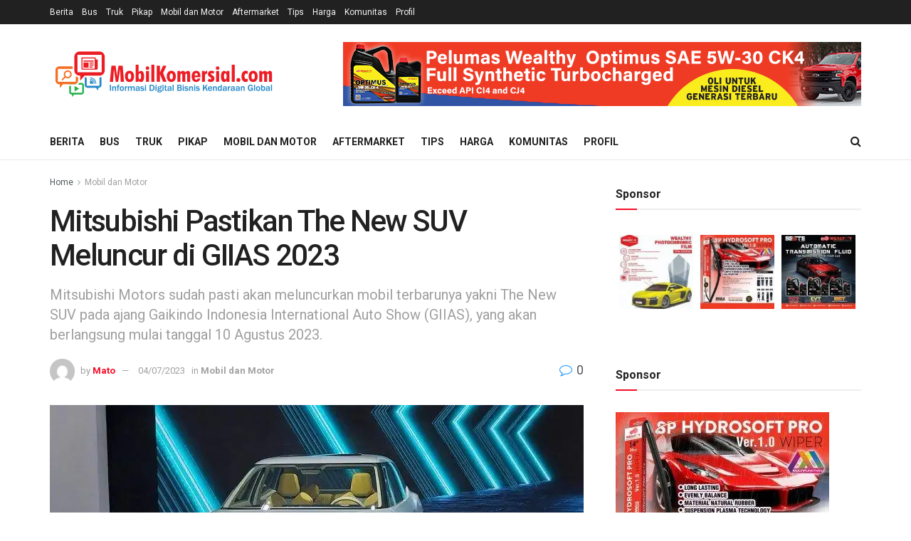

--- FILE ---
content_type: text/html; charset=UTF-8
request_url: https://mobilkomersial.com/2023/07/04/mitsubishi-pastikan-the-new-suv-meluncur-di-giias-2023/
body_size: 20173
content:
<!doctype html>
<!--[if lt IE 7]> <html class="no-js lt-ie9 lt-ie8 lt-ie7" lang="en-US"> <![endif]-->
<!--[if IE 7]>    <html class="no-js lt-ie9 lt-ie8" lang="en-US"> <![endif]-->
<!--[if IE 8]>    <html class="no-js lt-ie9" lang="en-US"> <![endif]-->
<!--[if IE 9]>    <html class="no-js lt-ie10" lang="en-US"> <![endif]-->
<!--[if gt IE 8]><!--> <html class="no-js" lang="en-US"> <!--<![endif]-->
<head>
    <meta http-equiv="Content-Type" content="text/html; charset=UTF-8" />
    <meta name='viewport' content='width=device-width, initial-scale=1, user-scalable=yes' />
    <link rel="profile" href="http://gmpg.org/xfn/11" />
    <link rel="pingback" href="https://mobilkomersial.com/xmlrpc.php" />
    <title>Mitsubishi Pastikan The New SUV Meluncur di GIIAS 2023 &#8211; Mobil Komersial</title>
<meta name='robots' content='max-image-preview:large' />
			<script type="text/javascript">
			  var jnews_ajax_url = '/?ajax-request=jnews'
			</script>
			<script type="text/javascript">;window.jnews=window.jnews||{},window.jnews.library=window.jnews.library||{},window.jnews.library=function(){"use strict";var e=this;e.win=window,e.doc=document,e.noop=function(){},e.globalBody=e.doc.getElementsByTagName("body")[0],e.globalBody=e.globalBody?e.globalBody:e.doc,e.win.jnewsDataStorage=e.win.jnewsDataStorage||{_storage:new WeakMap,put:function(e,t,n){this._storage.has(e)||this._storage.set(e,new Map),this._storage.get(e).set(t,n)},get:function(e,t){return this._storage.get(e).get(t)},has:function(e,t){return this._storage.has(e)&&this._storage.get(e).has(t)},remove:function(e,t){var n=this._storage.get(e).delete(t);return 0===!this._storage.get(e).size&&this._storage.delete(e),n}},e.windowWidth=function(){return e.win.innerWidth||e.docEl.clientWidth||e.globalBody.clientWidth},e.windowHeight=function(){return e.win.innerHeight||e.docEl.clientHeight||e.globalBody.clientHeight},e.requestAnimationFrame=e.win.requestAnimationFrame||e.win.webkitRequestAnimationFrame||e.win.mozRequestAnimationFrame||e.win.msRequestAnimationFrame||window.oRequestAnimationFrame||function(e){return setTimeout(e,1e3/60)},e.cancelAnimationFrame=e.win.cancelAnimationFrame||e.win.webkitCancelAnimationFrame||e.win.webkitCancelRequestAnimationFrame||e.win.mozCancelAnimationFrame||e.win.msCancelRequestAnimationFrame||e.win.oCancelRequestAnimationFrame||function(e){clearTimeout(e)},e.classListSupport="classList"in document.createElement("_"),e.hasClass=e.classListSupport?function(e,t){return e.classList.contains(t)}:function(e,t){return e.className.indexOf(t)>=0},e.addClass=e.classListSupport?function(t,n){e.hasClass(t,n)||t.classList.add(n)}:function(t,n){e.hasClass(t,n)||(t.className+=" "+n)},e.removeClass=e.classListSupport?function(t,n){e.hasClass(t,n)&&t.classList.remove(n)}:function(t,n){e.hasClass(t,n)&&(t.className=t.className.replace(n,""))},e.objKeys=function(e){var t=[];for(var n in e)Object.prototype.hasOwnProperty.call(e,n)&&t.push(n);return t},e.isObjectSame=function(e,t){var n=!0;return JSON.stringify(e)!==JSON.stringify(t)&&(n=!1),n},e.extend=function(){for(var e,t,n,o=arguments[0]||{},i=1,a=arguments.length;i<a;i++)if(null!==(e=arguments[i]))for(t in e)o!==(n=e[t])&&void 0!==n&&(o[t]=n);return o},e.dataStorage=e.win.jnewsDataStorage,e.isVisible=function(e){return 0!==e.offsetWidth&&0!==e.offsetHeight||e.getBoundingClientRect().length},e.getHeight=function(e){return e.offsetHeight||e.clientHeight||e.getBoundingClientRect().height},e.getWidth=function(e){return e.offsetWidth||e.clientWidth||e.getBoundingClientRect().width},e.supportsPassive=!1;try{var t=Object.defineProperty({},"passive",{get:function(){e.supportsPassive=!0}});"createEvent"in e.doc?e.win.addEventListener("test",null,t):"fireEvent"in e.doc&&e.win.attachEvent("test",null)}catch(e){}e.passiveOption=!!e.supportsPassive&&{passive:!0},e.setStorage=function(e,t){e="jnews-"+e;var n={expired:Math.floor(((new Date).getTime()+432e5)/1e3)};t=Object.assign(n,t);localStorage.setItem(e,JSON.stringify(t))},e.getStorage=function(e){e="jnews-"+e;var t=localStorage.getItem(e);return null!==t&&0<t.length?JSON.parse(localStorage.getItem(e)):{}},e.expiredStorage=function(){var t,n="jnews-";for(var o in localStorage)o.indexOf(n)>-1&&"undefined"!==(t=e.getStorage(o.replace(n,""))).expired&&t.expired<Math.floor((new Date).getTime()/1e3)&&localStorage.removeItem(o)},e.addEvents=function(t,n,o){for(var i in n){var a=["touchstart","touchmove"].indexOf(i)>=0&&!o&&e.passiveOption;"createEvent"in e.doc?t.addEventListener(i,n[i],a):"fireEvent"in e.doc&&t.attachEvent("on"+i,n[i])}},e.removeEvents=function(t,n){for(var o in n)"createEvent"in e.doc?t.removeEventListener(o,n[o]):"fireEvent"in e.doc&&t.detachEvent("on"+o,n[o])},e.triggerEvents=function(t,n,o){var i;o=o||{detail:null};return"createEvent"in e.doc?(!(i=e.doc.createEvent("CustomEvent")||new CustomEvent(n)).initCustomEvent||i.initCustomEvent(n,!0,!1,o),void t.dispatchEvent(i)):"fireEvent"in e.doc?((i=e.doc.createEventObject()).eventType=n,void t.fireEvent("on"+i.eventType,i)):void 0},e.getParents=function(t,n){void 0===n&&(n=e.doc);for(var o=[],i=t.parentNode,a=!1;!a;)if(i){var r=i;r.querySelectorAll(n).length?a=!0:(o.push(r),i=r.parentNode)}else o=[],a=!0;return o},e.forEach=function(e,t,n){for(var o=0,i=e.length;o<i;o++)t.call(n,e[o],o)},e.getText=function(e){return e.innerText||e.textContent},e.setText=function(e,t){var n="object"==typeof t?t.innerText||t.textContent:t;e.innerText&&(e.innerText=n),e.textContent&&(e.textContent=n)},e.httpBuildQuery=function(t){return e.objKeys(t).reduce(function t(n){var o=arguments.length>1&&void 0!==arguments[1]?arguments[1]:null;return function(i,a){var r=n[a];a=encodeURIComponent(a);var s=o?"".concat(o,"[").concat(a,"]"):a;return null==r||"function"==typeof r?(i.push("".concat(s,"=")),i):["number","boolean","string"].includes(typeof r)?(i.push("".concat(s,"=").concat(encodeURIComponent(r))),i):(i.push(e.objKeys(r).reduce(t(r,s),[]).join("&")),i)}}(t),[]).join("&")},e.get=function(t,n,o,i){return o="function"==typeof o?o:e.noop,e.ajax("GET",t,n,o,i)},e.post=function(t,n,o,i){return o="function"==typeof o?o:e.noop,e.ajax("POST",t,n,o,i)},e.ajax=function(t,n,o,i,a){var r=new XMLHttpRequest,s=n,c=e.httpBuildQuery(o);if(t=-1!=["GET","POST"].indexOf(t)?t:"GET",r.open(t,s+("GET"==t?"?"+c:""),!0),"POST"==t&&r.setRequestHeader("Content-type","application/x-www-form-urlencoded"),r.setRequestHeader("X-Requested-With","XMLHttpRequest"),r.onreadystatechange=function(){4===r.readyState&&200<=r.status&&300>r.status&&"function"==typeof i&&i.call(void 0,r.response)},void 0!==a&&!a){return{xhr:r,send:function(){r.send("POST"==t?c:null)}}}return r.send("POST"==t?c:null),{xhr:r}},e.scrollTo=function(t,n,o){function i(e,t,n){this.start=this.position(),this.change=e-this.start,this.currentTime=0,this.increment=20,this.duration=void 0===n?500:n,this.callback=t,this.finish=!1,this.animateScroll()}return Math.easeInOutQuad=function(e,t,n,o){return(e/=o/2)<1?n/2*e*e+t:-n/2*(--e*(e-2)-1)+t},i.prototype.stop=function(){this.finish=!0},i.prototype.move=function(t){e.doc.documentElement.scrollTop=t,e.globalBody.parentNode.scrollTop=t,e.globalBody.scrollTop=t},i.prototype.position=function(){return e.doc.documentElement.scrollTop||e.globalBody.parentNode.scrollTop||e.globalBody.scrollTop},i.prototype.animateScroll=function(){this.currentTime+=this.increment;var t=Math.easeInOutQuad(this.currentTime,this.start,this.change,this.duration);this.move(t),this.currentTime<this.duration&&!this.finish?e.requestAnimationFrame.call(e.win,this.animateScroll.bind(this)):this.callback&&"function"==typeof this.callback&&this.callback()},new i(t,n,o)},e.unwrap=function(t){var n,o=t;e.forEach(t,(function(e,t){n?n+=e:n=e})),o.replaceWith(n)},e.performance={start:function(e){performance.mark(e+"Start")},stop:function(e){performance.mark(e+"End"),performance.measure(e,e+"Start",e+"End")}},e.fps=function(){var t=0,n=0,o=0;!function(){var i=t=0,a=0,r=0,s=document.getElementById("fpsTable"),c=function(t){void 0===document.getElementsByTagName("body")[0]?e.requestAnimationFrame.call(e.win,(function(){c(t)})):document.getElementsByTagName("body")[0].appendChild(t)};null===s&&((s=document.createElement("div")).style.position="fixed",s.style.top="120px",s.style.left="10px",s.style.width="100px",s.style.height="20px",s.style.border="1px solid black",s.style.fontSize="11px",s.style.zIndex="100000",s.style.backgroundColor="white",s.id="fpsTable",c(s));var l=function(){o++,n=Date.now(),(a=(o/(r=(n-t)/1e3)).toPrecision(2))!=i&&(i=a,s.innerHTML=i+"fps"),1<r&&(t=n,o=0),e.requestAnimationFrame.call(e.win,l)};l()}()},e.instr=function(e,t){for(var n=0;n<t.length;n++)if(-1!==e.toLowerCase().indexOf(t[n].toLowerCase()))return!0},e.winLoad=function(t,n){function o(o){if("complete"===e.doc.readyState||"interactive"===e.doc.readyState)return!o||n?setTimeout(t,n||1):t(o),1}o()||e.addEvents(e.win,{load:o})},e.docReady=function(t,n){function o(o){if("complete"===e.doc.readyState||"interactive"===e.doc.readyState)return!o||n?setTimeout(t,n||1):t(o),1}o()||e.addEvents(e.doc,{DOMContentLoaded:o})},e.fireOnce=function(){e.docReady((function(){e.assets=e.assets||[],e.assets.length&&(e.boot(),e.load_assets())}),50)},e.boot=function(){e.length&&e.doc.querySelectorAll("style[media]").forEach((function(e){"not all"==e.getAttribute("media")&&e.removeAttribute("media")}))},e.create_js=function(t,n){var o=e.doc.createElement("script");switch(o.setAttribute("src",t),n){case"defer":o.setAttribute("defer",!0);break;case"async":o.setAttribute("async",!0);break;case"deferasync":o.setAttribute("defer",!0),o.setAttribute("async",!0)}e.globalBody.appendChild(o)},e.load_assets=function(){"object"==typeof e.assets&&e.forEach(e.assets.slice(0),(function(t,n){var o="";t.defer&&(o+="defer"),t.async&&(o+="async"),e.create_js(t.url,o);var i=e.assets.indexOf(t);i>-1&&e.assets.splice(i,1)})),e.assets=jnewsoption.au_scripts=window.jnewsads=[]},e.setCookie=function(e,t,n){var o="";if(n){var i=new Date;i.setTime(i.getTime()+24*n*60*60*1e3),o="; expires="+i.toUTCString()}document.cookie=e+"="+(t||"")+o+"; path=/"},e.getCookie=function(e){for(var t=e+"=",n=document.cookie.split(";"),o=0;o<n.length;o++){for(var i=n[o];" "==i.charAt(0);)i=i.substring(1,i.length);if(0==i.indexOf(t))return i.substring(t.length,i.length)}return null},e.eraseCookie=function(e){document.cookie=e+"=; Path=/; Expires=Thu, 01 Jan 1970 00:00:01 GMT;"},e.docReady((function(){e.globalBody=e.globalBody==e.doc?e.doc.getElementsByTagName("body")[0]:e.globalBody,e.globalBody=e.globalBody?e.globalBody:e.doc})),e.winLoad((function(){e.winLoad((function(){var t=!1;if(void 0!==window.jnewsadmin)if(void 0!==window.file_version_checker){var n=e.objKeys(window.file_version_checker);n.length?n.forEach((function(e){t||"10.0.4"===window.file_version_checker[e]||(t=!0)})):t=!0}else t=!0;t&&(window.jnewsHelper.getMessage(),window.jnewsHelper.getNotice())}),2500)}))},window.jnews.library=new window.jnews.library;</script><link rel='dns-prefetch' href='//www.googletagmanager.com' />
<link rel='dns-prefetch' href='//fonts.googleapis.com' />
<link rel='preconnect' href='https://fonts.gstatic.com' />
<link rel="alternate" type="application/rss+xml" title="Mobil Komersial &raquo; Feed" href="https://mobilkomersial.com/feed/" />
<link rel="alternate" type="application/rss+xml" title="Mobil Komersial &raquo; Comments Feed" href="https://mobilkomersial.com/comments/feed/" />
<script type="text/javascript">
window._wpemojiSettings = {"baseUrl":"https:\/\/s.w.org\/images\/core\/emoji\/14.0.0\/72x72\/","ext":".png","svgUrl":"https:\/\/s.w.org\/images\/core\/emoji\/14.0.0\/svg\/","svgExt":".svg","source":{"concatemoji":"https:\/\/mobilkomersial.com\/wp-includes\/js\/wp-emoji-release.min.js?ver=6.2.8"}};
/*! This file is auto-generated */
!function(e,a,t){var n,r,o,i=a.createElement("canvas"),p=i.getContext&&i.getContext("2d");function s(e,t){p.clearRect(0,0,i.width,i.height),p.fillText(e,0,0);e=i.toDataURL();return p.clearRect(0,0,i.width,i.height),p.fillText(t,0,0),e===i.toDataURL()}function c(e){var t=a.createElement("script");t.src=e,t.defer=t.type="text/javascript",a.getElementsByTagName("head")[0].appendChild(t)}for(o=Array("flag","emoji"),t.supports={everything:!0,everythingExceptFlag:!0},r=0;r<o.length;r++)t.supports[o[r]]=function(e){if(p&&p.fillText)switch(p.textBaseline="top",p.font="600 32px Arial",e){case"flag":return s("\ud83c\udff3\ufe0f\u200d\u26a7\ufe0f","\ud83c\udff3\ufe0f\u200b\u26a7\ufe0f")?!1:!s("\ud83c\uddfa\ud83c\uddf3","\ud83c\uddfa\u200b\ud83c\uddf3")&&!s("\ud83c\udff4\udb40\udc67\udb40\udc62\udb40\udc65\udb40\udc6e\udb40\udc67\udb40\udc7f","\ud83c\udff4\u200b\udb40\udc67\u200b\udb40\udc62\u200b\udb40\udc65\u200b\udb40\udc6e\u200b\udb40\udc67\u200b\udb40\udc7f");case"emoji":return!s("\ud83e\udef1\ud83c\udffb\u200d\ud83e\udef2\ud83c\udfff","\ud83e\udef1\ud83c\udffb\u200b\ud83e\udef2\ud83c\udfff")}return!1}(o[r]),t.supports.everything=t.supports.everything&&t.supports[o[r]],"flag"!==o[r]&&(t.supports.everythingExceptFlag=t.supports.everythingExceptFlag&&t.supports[o[r]]);t.supports.everythingExceptFlag=t.supports.everythingExceptFlag&&!t.supports.flag,t.DOMReady=!1,t.readyCallback=function(){t.DOMReady=!0},t.supports.everything||(n=function(){t.readyCallback()},a.addEventListener?(a.addEventListener("DOMContentLoaded",n,!1),e.addEventListener("load",n,!1)):(e.attachEvent("onload",n),a.attachEvent("onreadystatechange",function(){"complete"===a.readyState&&t.readyCallback()})),(e=t.source||{}).concatemoji?c(e.concatemoji):e.wpemoji&&e.twemoji&&(c(e.twemoji),c(e.wpemoji)))}(window,document,window._wpemojiSettings);
</script>
<style type="text/css">
img.wp-smiley,
img.emoji {
	display: inline !important;
	border: none !important;
	box-shadow: none !important;
	height: 1em !important;
	width: 1em !important;
	margin: 0 0.07em !important;
	vertical-align: -0.1em !important;
	background: none !important;
	padding: 0 !important;
}
</style>
	<link rel='stylesheet' id='wp-block-library-css' href='https://mobilkomersial.com/wp-includes/css/dist/block-library/style.min.css?ver=6.2.8' type='text/css' media='all' />
<link rel='stylesheet' id='classic-theme-styles-css' href='https://mobilkomersial.com/wp-includes/css/classic-themes.min.css?ver=6.2.8' type='text/css' media='all' />
<style id='global-styles-inline-css' type='text/css'>
body{--wp--preset--color--black: #000000;--wp--preset--color--cyan-bluish-gray: #abb8c3;--wp--preset--color--white: #ffffff;--wp--preset--color--pale-pink: #f78da7;--wp--preset--color--vivid-red: #cf2e2e;--wp--preset--color--luminous-vivid-orange: #ff6900;--wp--preset--color--luminous-vivid-amber: #fcb900;--wp--preset--color--light-green-cyan: #7bdcb5;--wp--preset--color--vivid-green-cyan: #00d084;--wp--preset--color--pale-cyan-blue: #8ed1fc;--wp--preset--color--vivid-cyan-blue: #0693e3;--wp--preset--color--vivid-purple: #9b51e0;--wp--preset--gradient--vivid-cyan-blue-to-vivid-purple: linear-gradient(135deg,rgba(6,147,227,1) 0%,rgb(155,81,224) 100%);--wp--preset--gradient--light-green-cyan-to-vivid-green-cyan: linear-gradient(135deg,rgb(122,220,180) 0%,rgb(0,208,130) 100%);--wp--preset--gradient--luminous-vivid-amber-to-luminous-vivid-orange: linear-gradient(135deg,rgba(252,185,0,1) 0%,rgba(255,105,0,1) 100%);--wp--preset--gradient--luminous-vivid-orange-to-vivid-red: linear-gradient(135deg,rgba(255,105,0,1) 0%,rgb(207,46,46) 100%);--wp--preset--gradient--very-light-gray-to-cyan-bluish-gray: linear-gradient(135deg,rgb(238,238,238) 0%,rgb(169,184,195) 100%);--wp--preset--gradient--cool-to-warm-spectrum: linear-gradient(135deg,rgb(74,234,220) 0%,rgb(151,120,209) 20%,rgb(207,42,186) 40%,rgb(238,44,130) 60%,rgb(251,105,98) 80%,rgb(254,248,76) 100%);--wp--preset--gradient--blush-light-purple: linear-gradient(135deg,rgb(255,206,236) 0%,rgb(152,150,240) 100%);--wp--preset--gradient--blush-bordeaux: linear-gradient(135deg,rgb(254,205,165) 0%,rgb(254,45,45) 50%,rgb(107,0,62) 100%);--wp--preset--gradient--luminous-dusk: linear-gradient(135deg,rgb(255,203,112) 0%,rgb(199,81,192) 50%,rgb(65,88,208) 100%);--wp--preset--gradient--pale-ocean: linear-gradient(135deg,rgb(255,245,203) 0%,rgb(182,227,212) 50%,rgb(51,167,181) 100%);--wp--preset--gradient--electric-grass: linear-gradient(135deg,rgb(202,248,128) 0%,rgb(113,206,126) 100%);--wp--preset--gradient--midnight: linear-gradient(135deg,rgb(2,3,129) 0%,rgb(40,116,252) 100%);--wp--preset--duotone--dark-grayscale: url('#wp-duotone-dark-grayscale');--wp--preset--duotone--grayscale: url('#wp-duotone-grayscale');--wp--preset--duotone--purple-yellow: url('#wp-duotone-purple-yellow');--wp--preset--duotone--blue-red: url('#wp-duotone-blue-red');--wp--preset--duotone--midnight: url('#wp-duotone-midnight');--wp--preset--duotone--magenta-yellow: url('#wp-duotone-magenta-yellow');--wp--preset--duotone--purple-green: url('#wp-duotone-purple-green');--wp--preset--duotone--blue-orange: url('#wp-duotone-blue-orange');--wp--preset--font-size--small: 13px;--wp--preset--font-size--medium: 20px;--wp--preset--font-size--large: 36px;--wp--preset--font-size--x-large: 42px;--wp--preset--spacing--20: 0.44rem;--wp--preset--spacing--30: 0.67rem;--wp--preset--spacing--40: 1rem;--wp--preset--spacing--50: 1.5rem;--wp--preset--spacing--60: 2.25rem;--wp--preset--spacing--70: 3.38rem;--wp--preset--spacing--80: 5.06rem;--wp--preset--shadow--natural: 6px 6px 9px rgba(0, 0, 0, 0.2);--wp--preset--shadow--deep: 12px 12px 50px rgba(0, 0, 0, 0.4);--wp--preset--shadow--sharp: 6px 6px 0px rgba(0, 0, 0, 0.2);--wp--preset--shadow--outlined: 6px 6px 0px -3px rgba(255, 255, 255, 1), 6px 6px rgba(0, 0, 0, 1);--wp--preset--shadow--crisp: 6px 6px 0px rgba(0, 0, 0, 1);}:where(.is-layout-flex){gap: 0.5em;}body .is-layout-flow > .alignleft{float: left;margin-inline-start: 0;margin-inline-end: 2em;}body .is-layout-flow > .alignright{float: right;margin-inline-start: 2em;margin-inline-end: 0;}body .is-layout-flow > .aligncenter{margin-left: auto !important;margin-right: auto !important;}body .is-layout-constrained > .alignleft{float: left;margin-inline-start: 0;margin-inline-end: 2em;}body .is-layout-constrained > .alignright{float: right;margin-inline-start: 2em;margin-inline-end: 0;}body .is-layout-constrained > .aligncenter{margin-left: auto !important;margin-right: auto !important;}body .is-layout-constrained > :where(:not(.alignleft):not(.alignright):not(.alignfull)){max-width: var(--wp--style--global--content-size);margin-left: auto !important;margin-right: auto !important;}body .is-layout-constrained > .alignwide{max-width: var(--wp--style--global--wide-size);}body .is-layout-flex{display: flex;}body .is-layout-flex{flex-wrap: wrap;align-items: center;}body .is-layout-flex > *{margin: 0;}:where(.wp-block-columns.is-layout-flex){gap: 2em;}.has-black-color{color: var(--wp--preset--color--black) !important;}.has-cyan-bluish-gray-color{color: var(--wp--preset--color--cyan-bluish-gray) !important;}.has-white-color{color: var(--wp--preset--color--white) !important;}.has-pale-pink-color{color: var(--wp--preset--color--pale-pink) !important;}.has-vivid-red-color{color: var(--wp--preset--color--vivid-red) !important;}.has-luminous-vivid-orange-color{color: var(--wp--preset--color--luminous-vivid-orange) !important;}.has-luminous-vivid-amber-color{color: var(--wp--preset--color--luminous-vivid-amber) !important;}.has-light-green-cyan-color{color: var(--wp--preset--color--light-green-cyan) !important;}.has-vivid-green-cyan-color{color: var(--wp--preset--color--vivid-green-cyan) !important;}.has-pale-cyan-blue-color{color: var(--wp--preset--color--pale-cyan-blue) !important;}.has-vivid-cyan-blue-color{color: var(--wp--preset--color--vivid-cyan-blue) !important;}.has-vivid-purple-color{color: var(--wp--preset--color--vivid-purple) !important;}.has-black-background-color{background-color: var(--wp--preset--color--black) !important;}.has-cyan-bluish-gray-background-color{background-color: var(--wp--preset--color--cyan-bluish-gray) !important;}.has-white-background-color{background-color: var(--wp--preset--color--white) !important;}.has-pale-pink-background-color{background-color: var(--wp--preset--color--pale-pink) !important;}.has-vivid-red-background-color{background-color: var(--wp--preset--color--vivid-red) !important;}.has-luminous-vivid-orange-background-color{background-color: var(--wp--preset--color--luminous-vivid-orange) !important;}.has-luminous-vivid-amber-background-color{background-color: var(--wp--preset--color--luminous-vivid-amber) !important;}.has-light-green-cyan-background-color{background-color: var(--wp--preset--color--light-green-cyan) !important;}.has-vivid-green-cyan-background-color{background-color: var(--wp--preset--color--vivid-green-cyan) !important;}.has-pale-cyan-blue-background-color{background-color: var(--wp--preset--color--pale-cyan-blue) !important;}.has-vivid-cyan-blue-background-color{background-color: var(--wp--preset--color--vivid-cyan-blue) !important;}.has-vivid-purple-background-color{background-color: var(--wp--preset--color--vivid-purple) !important;}.has-black-border-color{border-color: var(--wp--preset--color--black) !important;}.has-cyan-bluish-gray-border-color{border-color: var(--wp--preset--color--cyan-bluish-gray) !important;}.has-white-border-color{border-color: var(--wp--preset--color--white) !important;}.has-pale-pink-border-color{border-color: var(--wp--preset--color--pale-pink) !important;}.has-vivid-red-border-color{border-color: var(--wp--preset--color--vivid-red) !important;}.has-luminous-vivid-orange-border-color{border-color: var(--wp--preset--color--luminous-vivid-orange) !important;}.has-luminous-vivid-amber-border-color{border-color: var(--wp--preset--color--luminous-vivid-amber) !important;}.has-light-green-cyan-border-color{border-color: var(--wp--preset--color--light-green-cyan) !important;}.has-vivid-green-cyan-border-color{border-color: var(--wp--preset--color--vivid-green-cyan) !important;}.has-pale-cyan-blue-border-color{border-color: var(--wp--preset--color--pale-cyan-blue) !important;}.has-vivid-cyan-blue-border-color{border-color: var(--wp--preset--color--vivid-cyan-blue) !important;}.has-vivid-purple-border-color{border-color: var(--wp--preset--color--vivid-purple) !important;}.has-vivid-cyan-blue-to-vivid-purple-gradient-background{background: var(--wp--preset--gradient--vivid-cyan-blue-to-vivid-purple) !important;}.has-light-green-cyan-to-vivid-green-cyan-gradient-background{background: var(--wp--preset--gradient--light-green-cyan-to-vivid-green-cyan) !important;}.has-luminous-vivid-amber-to-luminous-vivid-orange-gradient-background{background: var(--wp--preset--gradient--luminous-vivid-amber-to-luminous-vivid-orange) !important;}.has-luminous-vivid-orange-to-vivid-red-gradient-background{background: var(--wp--preset--gradient--luminous-vivid-orange-to-vivid-red) !important;}.has-very-light-gray-to-cyan-bluish-gray-gradient-background{background: var(--wp--preset--gradient--very-light-gray-to-cyan-bluish-gray) !important;}.has-cool-to-warm-spectrum-gradient-background{background: var(--wp--preset--gradient--cool-to-warm-spectrum) !important;}.has-blush-light-purple-gradient-background{background: var(--wp--preset--gradient--blush-light-purple) !important;}.has-blush-bordeaux-gradient-background{background: var(--wp--preset--gradient--blush-bordeaux) !important;}.has-luminous-dusk-gradient-background{background: var(--wp--preset--gradient--luminous-dusk) !important;}.has-pale-ocean-gradient-background{background: var(--wp--preset--gradient--pale-ocean) !important;}.has-electric-grass-gradient-background{background: var(--wp--preset--gradient--electric-grass) !important;}.has-midnight-gradient-background{background: var(--wp--preset--gradient--midnight) !important;}.has-small-font-size{font-size: var(--wp--preset--font-size--small) !important;}.has-medium-font-size{font-size: var(--wp--preset--font-size--medium) !important;}.has-large-font-size{font-size: var(--wp--preset--font-size--large) !important;}.has-x-large-font-size{font-size: var(--wp--preset--font-size--x-large) !important;}
.wp-block-navigation a:where(:not(.wp-element-button)){color: inherit;}
:where(.wp-block-columns.is-layout-flex){gap: 2em;}
.wp-block-pullquote{font-size: 1.5em;line-height: 1.6;}
</style>
<link rel='stylesheet' id='wordpress-popular-posts-css-css' href='https://mobilkomersial.com/wp-content/plugins/wordpress-popular-posts/assets/css/wpp.css?ver=6.3.3' type='text/css' media='all' />
<link rel='stylesheet' id='elementor-frontend-css' href='https://mobilkomersial.com/wp-content/plugins/elementor/assets/css/frontend-lite.min.css?ver=3.10.1' type='text/css' media='all' />
<link rel='stylesheet' id='jeg_customizer_font-css' href='//fonts.googleapis.com/css?family=Roboto%3Aregular%2C500%2C700%2C500%2Cregular&#038;display=swap&#038;ver=1.3.0' type='text/css' media='all' />
<link rel='stylesheet' id='font-awesome-css' href='https://mobilkomersial.com/wp-content/plugins/elementor/assets/lib/font-awesome/css/font-awesome.min.css?ver=4.7.0' type='text/css' media='all' />
<link rel='stylesheet' id='jnews-frontend-css' href='https://mobilkomersial.com/wp-content/themes/jnews/assets/dist/frontend.min.css?ver=11.6.15' type='text/css' media='all' />
<link rel='stylesheet' id='jnews-elementor-css' href='https://mobilkomersial.com/wp-content/themes/jnews/assets/css/elementor-frontend.css?ver=11.6.15' type='text/css' media='all' />
<link rel='stylesheet' id='jnews-style-css' href='https://mobilkomersial.com/wp-content/themes/jnews/style.css?ver=11.6.15' type='text/css' media='all' />
<link rel='stylesheet' id='jnews-darkmode-css' href='https://mobilkomersial.com/wp-content/themes/jnews/assets/css/darkmode.css?ver=11.6.15' type='text/css' media='all' />
<link rel='stylesheet' id='jnews-select-share-css' href='https://mobilkomersial.com/wp-content/plugins/jnews-social-share/assets/css/plugin.css' type='text/css' media='all' />
<script type='application/json' id='wpp-json'>
{"sampling_active":0,"sampling_rate":100,"ajax_url":"https:\/\/mobilkomersial.com\/wp-json\/wordpress-popular-posts\/v1\/popular-posts","api_url":"https:\/\/mobilkomersial.com\/wp-json\/wordpress-popular-posts","ID":10591,"token":"1bf21570d8","lang":0,"debug":0}
</script>
<script type='text/javascript' src='https://mobilkomersial.com/wp-content/plugins/wordpress-popular-posts/assets/js/wpp.min.js?ver=6.3.3' id='wpp-js-js'></script>
<script type='text/javascript' src='https://mobilkomersial.com/wp-includes/js/jquery/jquery.min.js?ver=3.6.4' id='jquery-core-js'></script>
<script type='text/javascript' src='https://mobilkomersial.com/wp-includes/js/jquery/jquery-migrate.min.js?ver=3.4.0' id='jquery-migrate-js'></script>

<!-- Google tag (gtag.js) snippet added by Site Kit -->
<!-- Google Analytics snippet added by Site Kit -->
<script type='text/javascript' src='https://www.googletagmanager.com/gtag/js?id=GT-TQKCSGW9' id='google_gtagjs-js' async></script>
<script type='text/javascript' id='google_gtagjs-js-after'>
window.dataLayer = window.dataLayer || [];function gtag(){dataLayer.push(arguments);}
gtag("set","linker",{"domains":["mobilkomersial.com"]});
gtag("js", new Date());
gtag("set", "developer_id.dZTNiMT", true);
gtag("config", "GT-TQKCSGW9");
 window._googlesitekit = window._googlesitekit || {}; window._googlesitekit.throttledEvents = []; window._googlesitekit.gtagEvent = (name, data) => { var key = JSON.stringify( { name, data } ); if ( !! window._googlesitekit.throttledEvents[ key ] ) { return; } window._googlesitekit.throttledEvents[ key ] = true; setTimeout( () => { delete window._googlesitekit.throttledEvents[ key ]; }, 5 ); gtag( "event", name, { ...data, event_source: "site-kit" } ); }; 
</script>
<link rel="https://api.w.org/" href="https://mobilkomersial.com/wp-json/" /><link rel="alternate" type="application/json" href="https://mobilkomersial.com/wp-json/wp/v2/posts/10591" /><link rel="EditURI" type="application/rsd+xml" title="RSD" href="https://mobilkomersial.com/xmlrpc.php?rsd" />
<link rel="wlwmanifest" type="application/wlwmanifest+xml" href="https://mobilkomersial.com/wp-includes/wlwmanifest.xml" />
<meta name="generator" content="WordPress 6.2.8" />
<link rel="canonical" href="https://mobilkomersial.com/2023/07/04/mitsubishi-pastikan-the-new-suv-meluncur-di-giias-2023/" />
<link rel='shortlink' href='https://mobilkomersial.com/?p=10591' />
<link rel="alternate" type="application/json+oembed" href="https://mobilkomersial.com/wp-json/oembed/1.0/embed?url=https%3A%2F%2Fmobilkomersial.com%2F2023%2F07%2F04%2Fmitsubishi-pastikan-the-new-suv-meluncur-di-giias-2023%2F" />
<link rel="alternate" type="text/xml+oembed" href="https://mobilkomersial.com/wp-json/oembed/1.0/embed?url=https%3A%2F%2Fmobilkomersial.com%2F2023%2F07%2F04%2Fmitsubishi-pastikan-the-new-suv-meluncur-di-giias-2023%2F&#038;format=xml" />
<meta name="generator" content="Site Kit by Google 1.159.0" />            <style id="wpp-loading-animation-styles">@-webkit-keyframes bgslide{from{background-position-x:0}to{background-position-x:-200%}}@keyframes bgslide{from{background-position-x:0}to{background-position-x:-200%}}.wpp-widget-placeholder,.wpp-widget-block-placeholder,.wpp-shortcode-placeholder{margin:0 auto;width:60px;height:3px;background:#dd3737;background:linear-gradient(90deg,#dd3737 0%,#571313 10%,#dd3737 100%);background-size:200% auto;border-radius:3px;-webkit-animation:bgslide 1s infinite linear;animation:bgslide 1s infinite linear}</style>
            <meta name="google-site-verification" content="yscyvGqUwevJx2jxB8hAsuysa9mECz1ihMJS14eD7C8"><style type="text/css" id="filter-everything-inline-css">.wpc-orderby-select{width:100%}.wpc-filters-open-button-container{display:none}.wpc-debug-message{padding:16px;font-size:14px;border:1px dashed #ccc;margin-bottom:20px}.wpc-debug-title{visibility:hidden}.wpc-button-inner,.wpc-chip-content{display:flex;align-items:center}.wpc-icon-html-wrapper{position:relative;margin-right:10px;top:2px}.wpc-icon-html-wrapper span{display:block;height:1px;width:18px;border-radius:3px;background:#2c2d33;margin-bottom:4px;position:relative}span.wpc-icon-line-1:after,span.wpc-icon-line-2:after,span.wpc-icon-line-3:after{content:"";display:block;width:3px;height:3px;border:1px solid #2c2d33;background-color:#fff;position:absolute;top:-2px;box-sizing:content-box}span.wpc-icon-line-3:after{border-radius:50%;left:2px}span.wpc-icon-line-1:after{border-radius:50%;left:5px}span.wpc-icon-line-2:after{border-radius:50%;left:12px}body .wpc-filters-open-button-container a.wpc-filters-open-widget,body .wpc-filters-open-button-container a.wpc-open-close-filters-button{display:inline-block;text-align:left;border:1px solid #2c2d33;border-radius:2px;line-height:1.5;padding:7px 12px;background-color:transparent;color:#2c2d33;box-sizing:border-box;text-decoration:none!important;font-weight:400;transition:none;position:relative}@media screen and (max-width:768px){.wpc_show_bottom_widget .wpc-filters-open-button-container,.wpc_show_open_close_button .wpc-filters-open-button-container{display:block}.wpc_show_bottom_widget .wpc-filters-open-button-container{margin-top:1em;margin-bottom:1em}}</style>
<script type='application/ld+json'>{"@context":"http:\/\/schema.org","@type":"Organization","@id":"https:\/\/mobilkomersial.com\/#organization","url":"https:\/\/mobilkomersial.com\/","name":"","logo":{"@type":"ImageObject","url":""},"sameAs":["http:\/\/twitter.com","http:\/\/youtube.com"]}</script>
<script type='application/ld+json'>{"@context":"http:\/\/schema.org","@type":"WebSite","@id":"https:\/\/mobilkomersial.com\/#website","url":"https:\/\/mobilkomersial.com\/","name":"","potentialAction":{"@type":"SearchAction","target":"https:\/\/mobilkomersial.com\/?s={search_term_string}","query-input":"required name=search_term_string"}}</script>
<link rel="icon" href="https://mobilkomersial.com/wp-content/uploads/2023/01/ico.png" sizes="32x32" />
<link rel="icon" href="https://mobilkomersial.com/wp-content/uploads/2023/01/ico.png" sizes="192x192" />
<link rel="apple-touch-icon" href="https://mobilkomersial.com/wp-content/uploads/2023/01/ico.png" />
<meta name="msapplication-TileImage" content="https://mobilkomersial.com/wp-content/uploads/2023/01/ico.png" />
<style id="jeg_dynamic_css" type="text/css" data-type="jeg_custom-css">.jeg_header .jeg_bottombar, .jeg_header .jeg_bottombar.jeg_navbar_dark, .jeg_bottombar.jeg_navbar_boxed .jeg_nav_row, .jeg_bottombar.jeg_navbar_dark.jeg_navbar_boxed .jeg_nav_row { border-top-width : 0px; } .jeg_header .socials_widget > a > i.fa:before { color : #f5f5f5; } .jeg_header .socials_widget.nobg > a > i > span.jeg-icon svg { fill : #f5f5f5; } .jeg_header .socials_widget.nobg > a > span.jeg-icon svg { fill : #f5f5f5; } .jeg_header .socials_widget > a > span.jeg-icon svg { fill : #f5f5f5; } .jeg_header .socials_widget > a > i > span.jeg-icon svg { fill : #f5f5f5; } body,input,textarea,select,.chosen-container-single .chosen-single,.btn,.button { font-family: Roboto,Helvetica,Arial,sans-serif; } .jeg_post_title, .entry-header .jeg_post_title, .jeg_single_tpl_2 .entry-header .jeg_post_title, .jeg_single_tpl_3 .entry-header .jeg_post_title, .jeg_single_tpl_6 .entry-header .jeg_post_title, .jeg_content .jeg_custom_title_wrapper .jeg_post_title { font-family: Roboto,Helvetica,Arial,sans-serif;font-weight : 500; font-style : normal;  } .jeg_post_excerpt p, .content-inner p { font-family: Roboto,Helvetica,Arial,sans-serif;font-weight : 400; font-style : normal;  } </style><style type="text/css">
					.no_thumbnail .jeg_thumb,
					.thumbnail-container.no_thumbnail {
					    display: none !important;
					}
					.jeg_search_result .jeg_pl_xs_3.no_thumbnail .jeg_postblock_content,
					.jeg_sidefeed .jeg_pl_xs_3.no_thumbnail .jeg_postblock_content,
					.jeg_pl_sm.no_thumbnail .jeg_postblock_content {
					    margin-left: 0;
					}
					.jeg_postblock_11 .no_thumbnail .jeg_postblock_content,
					.jeg_postblock_12 .no_thumbnail .jeg_postblock_content,
					.jeg_postblock_12.jeg_col_3o3 .no_thumbnail .jeg_postblock_content  {
					    margin-top: 0;
					}
					.jeg_postblock_15 .jeg_pl_md_box.no_thumbnail .jeg_postblock_content,
					.jeg_postblock_19 .jeg_pl_md_box.no_thumbnail .jeg_postblock_content,
					.jeg_postblock_24 .jeg_pl_md_box.no_thumbnail .jeg_postblock_content,
					.jeg_sidefeed .jeg_pl_md_box .jeg_postblock_content {
					    position: relative;
					}
					.jeg_postblock_carousel_2 .no_thumbnail .jeg_post_title a,
					.jeg_postblock_carousel_2 .no_thumbnail .jeg_post_title a:hover,
					.jeg_postblock_carousel_2 .no_thumbnail .jeg_post_meta .fa {
					    color: #212121 !important;
					} 
					.jnews-dark-mode .jeg_postblock_carousel_2 .no_thumbnail .jeg_post_title a,
					.jnews-dark-mode .jeg_postblock_carousel_2 .no_thumbnail .jeg_post_title a:hover,
					.jnews-dark-mode .jeg_postblock_carousel_2 .no_thumbnail .jeg_post_meta .fa {
					    color: #fff !important;
					} 
				</style></head>
<body class="post-template-default single single-post postid-10591 single-format-standard wp-embed-responsive jeg_toggle_light jeg_single_tpl_1 jnews jsc_normal elementor-default elementor-kit-7">

    
    
    <div class="jeg_ad jeg_ad_top jnews_header_top_ads">
        <div class='ads-wrapper  '></div>    </div>

    <!-- The Main Wrapper
    ============================================= -->
    <div class="jeg_viewport">

        
        <div class="jeg_header_wrapper">
            <div class="jeg_header_instagram_wrapper">
    </div>

<!-- HEADER -->
<div class="jeg_header normal">
    <div class="jeg_topbar jeg_container jeg_navbar_wrapper dark">
    <div class="container">
        <div class="jeg_nav_row">
            
                <div class="jeg_nav_col jeg_nav_left  jeg_nav_grow">
                    <div class="item_wrap jeg_nav_alignleft">
                        <div class="jeg_nav_item">
	<ul class="jeg_menu jeg_top_menu"><li id="menu-item-6063" class="menu-item menu-item-type-taxonomy menu-item-object-category menu-item-6063"><a href="https://mobilkomersial.com/category/berita/">Berita</a></li>
<li id="menu-item-6064" class="menu-item menu-item-type-taxonomy menu-item-object-category menu-item-6064"><a href="https://mobilkomersial.com/category/bus/">Bus</a></li>
<li id="menu-item-6066" class="menu-item menu-item-type-taxonomy menu-item-object-category menu-item-6066"><a href="https://mobilkomersial.com/category/truk/">Truk</a></li>
<li id="menu-item-6070" class="menu-item menu-item-type-taxonomy menu-item-object-category menu-item-6070"><a href="https://mobilkomersial.com/category/pikap/">Pikap</a></li>
<li id="menu-item-6065" class="menu-item menu-item-type-taxonomy menu-item-object-category current-post-ancestor current-menu-parent current-post-parent menu-item-6065"><a href="https://mobilkomersial.com/category/mobil-dan-motor/">Mobil dan Motor</a></li>
<li id="menu-item-6067" class="menu-item menu-item-type-taxonomy menu-item-object-category menu-item-6067"><a href="https://mobilkomersial.com/category/aftermarket/">Aftermarket</a></li>
<li id="menu-item-6068" class="menu-item menu-item-type-taxonomy menu-item-object-category menu-item-6068"><a href="https://mobilkomersial.com/category/tips/">Tips</a></li>
<li id="menu-item-6071" class="menu-item menu-item-type-taxonomy menu-item-object-category menu-item-6071"><a href="https://mobilkomersial.com/category/harga/">Harga</a></li>
<li id="menu-item-6069" class="menu-item menu-item-type-taxonomy menu-item-object-category menu-item-6069"><a href="https://mobilkomersial.com/category/komunitas/">Komunitas</a></li>
<li id="menu-item-6072" class="menu-item menu-item-type-taxonomy menu-item-object-category menu-item-6072"><a href="https://mobilkomersial.com/category/profil/">Profil</a></li>
</ul></div>                    </div>
                </div>

                
                <div class="jeg_nav_col jeg_nav_center  jeg_nav_normal">
                    <div class="item_wrap jeg_nav_aligncenter">
                                            </div>
                </div>

                
                <div class="jeg_nav_col jeg_nav_right  jeg_nav_normal">
                    <div class="item_wrap jeg_nav_alignright">
                                            </div>
                </div>

                        </div>
    </div>
</div><!-- /.jeg_container --><div class="jeg_midbar jeg_container jeg_navbar_wrapper normal">
    <div class="container">
        <div class="jeg_nav_row">
            
                <div class="jeg_nav_col jeg_nav_left jeg_nav_normal">
                    <div class="item_wrap jeg_nav_alignleft">
                        <div class="jeg_nav_item jeg_logo jeg_desktop_logo">
			<div class="site-title">
			<a href="https://mobilkomersial.com/" aria-label="Visit Homepage" style="padding: 0 0 0 0;">
				<img class='jeg_logo_img' src="https://mobilkomersial.com/wp-content/uploads/2023/01/logo-Mobilkomersial.com_.png"  alt="Mobil Komersial"data-light-src="https://mobilkomersial.com/wp-content/uploads/2023/01/logo-Mobilkomersial.com_.png" data-light-srcset="https://mobilkomersial.com/wp-content/uploads/2023/01/logo-Mobilkomersial.com_.png 1x,  2x" data-dark-src="https://mobilkomersial.com/wp-content/uploads/2023/01/logo-Mobilkomersial.com_.png" data-dark-srcset="https://mobilkomersial.com/wp-content/uploads/2023/01/logo-Mobilkomersial.com_.png 1x,  2x"width="320" height="75">			</a>
		</div>
	</div>
                    </div>
                </div>

                
                <div class="jeg_nav_col jeg_nav_center jeg_nav_normal">
                    <div class="item_wrap jeg_nav_aligncenter">
                                            </div>
                </div>

                
                <div class="jeg_nav_col jeg_nav_right jeg_nav_grow">
                    <div class="item_wrap jeg_nav_alignright">
                        <div class="jeg_nav_item jeg_ad jeg_ad_top jnews_header_ads">
    <div class='ads-wrapper  '><a href='https://wealthy.id' aria-label="Visit advertisement link" rel="noopener" class='adlink ads_image '>
                                    <img width="728" height="90" src='https://mobilkomersial.com/wp-content/themes/jnews/assets/img/jeg-empty.png' class='lazyload' data-src='https://mobilkomersial.com/wp-content/uploads/2025/09/iklan-web-mobkom-optimus-5w-30-rev-SUV.jpg' alt='Advertisement' data-pin-no-hover="true">
                                </a></div></div>                    </div>
                </div>

                        </div>
    </div>
</div><div class="jeg_bottombar jeg_navbar jeg_container jeg_navbar_wrapper jeg_navbar_normal jeg_navbar_normal">
    <div class="container">
        <div class="jeg_nav_row">
            
                <div class="jeg_nav_col jeg_nav_left jeg_nav_grow">
                    <div class="item_wrap jeg_nav_alignleft">
                        <div class="jeg_nav_item jeg_main_menu_wrapper">
<div class="jeg_mainmenu_wrap"><ul class="jeg_menu jeg_main_menu jeg_menu_style_1" data-animation="animate"><li class="menu-item menu-item-type-taxonomy menu-item-object-category menu-item-6063 bgnav" data-item-row="default" ><a href="https://mobilkomersial.com/category/berita/">Berita</a></li>
<li class="menu-item menu-item-type-taxonomy menu-item-object-category menu-item-6064 bgnav" data-item-row="default" ><a href="https://mobilkomersial.com/category/bus/">Bus</a></li>
<li class="menu-item menu-item-type-taxonomy menu-item-object-category menu-item-6066 bgnav" data-item-row="default" ><a href="https://mobilkomersial.com/category/truk/">Truk</a></li>
<li class="menu-item menu-item-type-taxonomy menu-item-object-category menu-item-6070 bgnav" data-item-row="default" ><a href="https://mobilkomersial.com/category/pikap/">Pikap</a></li>
<li class="menu-item menu-item-type-taxonomy menu-item-object-category current-post-ancestor current-menu-parent current-post-parent menu-item-6065 bgnav" data-item-row="default" ><a href="https://mobilkomersial.com/category/mobil-dan-motor/">Mobil dan Motor</a></li>
<li class="menu-item menu-item-type-taxonomy menu-item-object-category menu-item-6067 bgnav" data-item-row="default" ><a href="https://mobilkomersial.com/category/aftermarket/">Aftermarket</a></li>
<li class="menu-item menu-item-type-taxonomy menu-item-object-category menu-item-6068 bgnav" data-item-row="default" ><a href="https://mobilkomersial.com/category/tips/">Tips</a></li>
<li class="menu-item menu-item-type-taxonomy menu-item-object-category menu-item-6071 bgnav" data-item-row="default" ><a href="https://mobilkomersial.com/category/harga/">Harga</a></li>
<li class="menu-item menu-item-type-taxonomy menu-item-object-category menu-item-6069 bgnav" data-item-row="default" ><a href="https://mobilkomersial.com/category/komunitas/">Komunitas</a></li>
<li class="menu-item menu-item-type-taxonomy menu-item-object-category menu-item-6072 bgnav" data-item-row="default" ><a href="https://mobilkomersial.com/category/profil/">Profil</a></li>
</ul></div></div>
                    </div>
                </div>

                
                <div class="jeg_nav_col jeg_nav_center jeg_nav_normal">
                    <div class="item_wrap jeg_nav_aligncenter">
                                            </div>
                </div>

                
                <div class="jeg_nav_col jeg_nav_right jeg_nav_normal">
                    <div class="item_wrap jeg_nav_alignright">
                        <!-- Search Icon -->
<div class="jeg_nav_item jeg_search_wrapper search_icon jeg_search_popup_expand">
    <a href="#" class="jeg_search_toggle" aria-label="Search Button"><i class="fa fa-search"></i></a>
    <form action="https://mobilkomersial.com/" method="get" class="jeg_search_form" target="_top">
    <input name="s" class="jeg_search_input" placeholder="Search..." type="text" value="" autocomplete="off">
	<button aria-label="Search Button" type="submit" class="jeg_search_button btn"><i class="fa fa-search"></i></button>
</form>
<!-- jeg_search_hide with_result no_result -->
<div class="jeg_search_result jeg_search_hide with_result">
    <div class="search-result-wrapper">
    </div>
    <div class="search-link search-noresult">
        No Result    </div>
    <div class="search-link search-all-button">
        <i class="fa fa-search"></i> View All Result    </div>
</div></div>                    </div>
                </div>

                        </div>
    </div>
</div></div><!-- /.jeg_header -->        </div>

        <div class="jeg_header_sticky">
            <div class="sticky_blankspace"></div>
<div class="jeg_header normal">
    <div class="jeg_container">
        <div data-mode="scroll" class="jeg_stickybar jeg_navbar jeg_navbar_wrapper jeg_navbar_normal jeg_navbar_normal">
            <div class="container">
    <div class="jeg_nav_row">
        
            <div class="jeg_nav_col jeg_nav_left jeg_nav_grow">
                <div class="item_wrap jeg_nav_alignleft">
                    <div class="jeg_nav_item jeg_main_menu_wrapper">
<div class="jeg_mainmenu_wrap"><ul class="jeg_menu jeg_main_menu jeg_menu_style_1" data-animation="animate"><li class="menu-item menu-item-type-taxonomy menu-item-object-category menu-item-6063 bgnav" data-item-row="default" ><a href="https://mobilkomersial.com/category/berita/">Berita</a></li>
<li class="menu-item menu-item-type-taxonomy menu-item-object-category menu-item-6064 bgnav" data-item-row="default" ><a href="https://mobilkomersial.com/category/bus/">Bus</a></li>
<li class="menu-item menu-item-type-taxonomy menu-item-object-category menu-item-6066 bgnav" data-item-row="default" ><a href="https://mobilkomersial.com/category/truk/">Truk</a></li>
<li class="menu-item menu-item-type-taxonomy menu-item-object-category menu-item-6070 bgnav" data-item-row="default" ><a href="https://mobilkomersial.com/category/pikap/">Pikap</a></li>
<li class="menu-item menu-item-type-taxonomy menu-item-object-category current-post-ancestor current-menu-parent current-post-parent menu-item-6065 bgnav" data-item-row="default" ><a href="https://mobilkomersial.com/category/mobil-dan-motor/">Mobil dan Motor</a></li>
<li class="menu-item menu-item-type-taxonomy menu-item-object-category menu-item-6067 bgnav" data-item-row="default" ><a href="https://mobilkomersial.com/category/aftermarket/">Aftermarket</a></li>
<li class="menu-item menu-item-type-taxonomy menu-item-object-category menu-item-6068 bgnav" data-item-row="default" ><a href="https://mobilkomersial.com/category/tips/">Tips</a></li>
<li class="menu-item menu-item-type-taxonomy menu-item-object-category menu-item-6071 bgnav" data-item-row="default" ><a href="https://mobilkomersial.com/category/harga/">Harga</a></li>
<li class="menu-item menu-item-type-taxonomy menu-item-object-category menu-item-6069 bgnav" data-item-row="default" ><a href="https://mobilkomersial.com/category/komunitas/">Komunitas</a></li>
<li class="menu-item menu-item-type-taxonomy menu-item-object-category menu-item-6072 bgnav" data-item-row="default" ><a href="https://mobilkomersial.com/category/profil/">Profil</a></li>
</ul></div></div>
                </div>
            </div>

            
            <div class="jeg_nav_col jeg_nav_center jeg_nav_normal">
                <div class="item_wrap jeg_nav_aligncenter">
                                    </div>
            </div>

            
            <div class="jeg_nav_col jeg_nav_right jeg_nav_normal">
                <div class="item_wrap jeg_nav_alignright">
                    <!-- Search Icon -->
<div class="jeg_nav_item jeg_search_wrapper search_icon jeg_search_popup_expand">
    <a href="#" class="jeg_search_toggle" aria-label="Search Button"><i class="fa fa-search"></i></a>
    <form action="https://mobilkomersial.com/" method="get" class="jeg_search_form" target="_top">
    <input name="s" class="jeg_search_input" placeholder="Search..." type="text" value="" autocomplete="off">
	<button aria-label="Search Button" type="submit" class="jeg_search_button btn"><i class="fa fa-search"></i></button>
</form>
<!-- jeg_search_hide with_result no_result -->
<div class="jeg_search_result jeg_search_hide with_result">
    <div class="search-result-wrapper">
    </div>
    <div class="search-link search-noresult">
        No Result    </div>
    <div class="search-link search-all-button">
        <i class="fa fa-search"></i> View All Result    </div>
</div></div>                </div>
            </div>

                </div>
</div>        </div>
    </div>
</div>
        </div>

        <div class="jeg_navbar_mobile_wrapper">
            <div class="jeg_navbar_mobile" data-mode="scroll">
    <div class="jeg_mobile_bottombar jeg_mobile_midbar jeg_container normal">
    <div class="container">
        <div class="jeg_nav_row">
            
                <div class="jeg_nav_col jeg_nav_left jeg_nav_normal">
                    <div class="item_wrap jeg_nav_alignleft">
                        <div class="jeg_nav_item">
    <a href="#" aria-label="Show Menu" class="toggle_btn jeg_mobile_toggle"><i class="fa fa-bars"></i></a>
</div>                    </div>
                </div>

                
                <div class="jeg_nav_col jeg_nav_center jeg_nav_grow">
                    <div class="item_wrap jeg_nav_aligncenter">
                        <div class="jeg_nav_item jeg_mobile_logo">
			<div class="site-title">
			<a href="https://mobilkomersial.com/" aria-label="Visit Homepage">
				<img class='jeg_logo_img' src="https://mobilkomersial.com/wp-content/uploads/2023/01/logo-Mobilkomersial.com_.png"  alt="Mobil Komersial"data-light-src="https://mobilkomersial.com/wp-content/uploads/2023/01/logo-Mobilkomersial.com_.png" data-light-srcset="https://mobilkomersial.com/wp-content/uploads/2023/01/logo-Mobilkomersial.com_.png 1x,  2x" data-dark-src="" data-dark-srcset=" 1x,  2x"width="320" height="75">			</a>
		</div>
	</div>                    </div>
                </div>

                
                <div class="jeg_nav_col jeg_nav_right jeg_nav_normal">
                    <div class="item_wrap jeg_nav_alignright">
                        <div class="jeg_nav_item jeg_search_wrapper jeg_search_popup_expand">
    <a href="#" aria-label="Search Button" class="jeg_search_toggle"><i class="fa fa-search"></i></a>
	<form action="https://mobilkomersial.com/" method="get" class="jeg_search_form" target="_top">
    <input name="s" class="jeg_search_input" placeholder="Search..." type="text" value="" autocomplete="off">
	<button aria-label="Search Button" type="submit" class="jeg_search_button btn"><i class="fa fa-search"></i></button>
</form>
<!-- jeg_search_hide with_result no_result -->
<div class="jeg_search_result jeg_search_hide with_result">
    <div class="search-result-wrapper">
    </div>
    <div class="search-link search-noresult">
        No Result    </div>
    <div class="search-link search-all-button">
        <i class="fa fa-search"></i> View All Result    </div>
</div></div>                    </div>
                </div>

                        </div>
    </div>
</div></div>
<div class="sticky_blankspace" style="height: 60px;"></div>        </div>

        <div class="jeg_ad jeg_ad_top jnews_header_bottom_ads">
            <div class='ads-wrapper  '></div>        </div>

            <div class="post-wrapper">

        <div class="post-wrap" >

            
            <div class="jeg_main ">
                <div class="jeg_container">
                    <div class="jeg_content jeg_singlepage">

	<div class="container">

		<div class="jeg_ad jeg_article jnews_article_top_ads">
			<div class='ads-wrapper  '></div>		</div>

		<div class="row">
			<div class="jeg_main_content col-md-8">
				<div class="jeg_inner_content">
					
												<div class="jeg_breadcrumbs jeg_breadcrumb_container">
							<div id="breadcrumbs"><span class="">
                <a href="https://mobilkomersial.com">Home</a>
            </span><i class="fa fa-angle-right"></i><span class="breadcrumb_last_link">
                <a href="https://mobilkomersial.com/category/mobil-dan-motor/">Mobil dan Motor</a>
            </span></div>						</div>
						
						<div class="entry-header">
							
							<h1 class="jeg_post_title">Mitsubishi Pastikan The New SUV Meluncur di GIIAS 2023</h1>

															<h2 class="jeg_post_subtitle">Mitsubishi Motors sudah pasti akan meluncurkan mobil terbarunya yakni The New SUV pada ajang Gaikindo Indonesia International Auto Show (GIIAS), yang akan berlangsung mulai tanggal 10 Agustus 2023.</h2>
							
							<div class="jeg_meta_container"><div class="jeg_post_meta jeg_post_meta_1">

	<div class="meta_left">
									<div class="jeg_meta_author">
					<img alt='Mato' src='https://secure.gravatar.com/avatar/3d74967247e3af55afd60498c0c219f4?s=80&#038;d=mm&#038;r=g' srcset='https://secure.gravatar.com/avatar/3d74967247e3af55afd60498c0c219f4?s=160&#038;d=mm&#038;r=g 2x' class='avatar avatar-80 photo' height='80' width='80' loading='lazy' decoding='async'/>					<span class="meta_text">by</span>
					<a href="https://mobilkomersial.com/author/mato/">Mato</a>				</div>
					
					<div class="jeg_meta_date">
				<a href="https://mobilkomersial.com/2023/07/04/mitsubishi-pastikan-the-new-suv-meluncur-di-giias-2023/">04/07/2023</a>
			</div>
		
					<div class="jeg_meta_category">
				<span><span class="meta_text">in</span>
					<a href="https://mobilkomersial.com/category/mobil-dan-motor/" rel="category tag">Mobil dan Motor</a>				</span>
			</div>
		
			</div>

	<div class="meta_right">
							<div class="jeg_meta_comment"><a href="https://mobilkomersial.com/2023/07/04/mitsubishi-pastikan-the-new-suv-meluncur-di-giias-2023/#respond"><i
						class="fa fa-comment-o"></i> 0</a></div>
			</div>
</div>
</div>
						</div>

						<div  class="jeg_featured featured_image "><a href="https://mobilkomersial.com/wp-content/uploads/2023/02/mmksi-xfc.jpg"><div class="thumbnail-container animate-lazy" style="padding-bottom:50%"><img width="750" height="375" src="https://mobilkomersial.com/wp-content/themes/jnews/assets/img/jeg-empty.png" class="attachment-jnews-750x375 size-jnews-750x375 lazyload wp-post-image" alt="Mitsubishi Pamerkan XFC Concept di IIMS 2023" decoding="async" sizes="(max-width: 750px) 100vw, 750px" data-src="https://mobilkomersial.com/wp-content/uploads/2023/02/mmksi-xfc-750x375.jpg" data-srcset="https://mobilkomersial.com/wp-content/uploads/2023/02/mmksi-xfc-750x375.jpg 750w, https://mobilkomersial.com/wp-content/uploads/2023/02/mmksi-xfc-360x180.jpg 360w" data-sizes="auto" data-expand="700" /></div><p class="wp-caption-text">Mitsubishi XFC Konsep diperkenalkan di IIMS 2023. dok: MobilKomersial.com/Mato</p></a></div>
						<div class="jeg_share_top_container"><div class="jeg_share_button clearfix">
                <div class="jeg_share_stats">
                    <div class="jeg_share_count">
                        <div class="counts">0</div>
                        <span class="sharetext">SHARES</span>
                    </div>
                    <div class="jeg_views_count">
                    <div class="counts">19</div>
                    <span class="sharetext">VIEWS</span>
                </div>
                </div>
                <div class="jeg_sharelist">
                    <a href="http://www.facebook.com/sharer.php?u=https%3A%2F%2Fmobilkomersial.com%2F2023%2F07%2F04%2Fmitsubishi-pastikan-the-new-suv-meluncur-di-giias-2023%2F" rel='nofollow'  class="jeg_btn-facebook expanded"><i class="fa fa-facebook-official"></i><span>Share on Facebook</span></a><a href="https://twitter.com/intent/tweet?text=Mitsubishi%20Pastikan%20The%20New%20SUV%20Meluncur%20di%20GIIAS%202023&url=https%3A%2F%2Fmobilkomersial.com%2F2023%2F07%2F04%2Fmitsubishi-pastikan-the-new-suv-meluncur-di-giias-2023%2F" rel='nofollow'  class="jeg_btn-twitter expanded"><i class="fa fa-twitter"></i><span>Share on Twitter</span></a>
                    <div class="share-secondary">
                    <a href="https://www.linkedin.com/shareArticle?url=https%3A%2F%2Fmobilkomersial.com%2F2023%2F07%2F04%2Fmitsubishi-pastikan-the-new-suv-meluncur-di-giias-2023%2F&title=Mitsubishi%20Pastikan%20The%20New%20SUV%20Meluncur%20di%20GIIAS%202023" rel='nofollow'  class="jeg_btn-linkedin "><i class="fa fa-linkedin"></i></a><a href="https://www.pinterest.com/pin/create/bookmarklet/?pinFave=1&url=https%3A%2F%2Fmobilkomersial.com%2F2023%2F07%2F04%2Fmitsubishi-pastikan-the-new-suv-meluncur-di-giias-2023%2F&media=https://mobilkomersial.com/wp-content/uploads/2023/02/mmksi-xfc.jpg&description=Mitsubishi%20Pastikan%20The%20New%20SUV%20Meluncur%20di%20GIIAS%202023" rel='nofollow'  class="jeg_btn-pinterest "><i class="fa fa-pinterest"></i></a>
                </div>
                <a href="#" class="jeg_btn-toggle"><i class="fa fa-share"></i></a>
                </div>
            </div></div>
						<div class="jeg_ad jeg_article jnews_content_top_ads "><div class='ads-wrapper  '></div></div>
						<div class="entry-content no-share">
							<div class="jeg_share_button share-float jeg_sticky_share clearfix share-monocrhome">
								<div class="jeg_share_float_container"></div>							</div>

							<div class="content-inner ">
								<p><strong>MobilKomersial.com </strong>&#8212; Mitsubishi Motors sudah pasti akan meluncurkan mobil terbarunya yakni The New SUV pada ajang Gaikindo Indonesia International Auto Show (GIIAS), yang akan berlangsung mulai tanggal 10 Agustus 2023.</p><div class="jeg_ad jeg_ad_article jnews_content_inline_ads  "><div class='ads-wrapper align-right '><a href='http://bit.ly/jnewsio' aria-label="Visit advertisement link" target="_blank" rel="nofollow noopener" class='adlink ads_image align-right'>
                                    <img width="300" height="250" src='https://mobilkomersial.com/wp-content/themes/jnews/assets/img/jeg-empty.png' class='lazyload' data-src='https://mobilkomersial.com/wp-content/uploads/2022/12/ad_300x250.jpg' alt='' data-pin-no-hover="true">
                                </a></div></div>
<p>Model baru ini dilengkapi dengan empat mode penggerak – termasuk mode Wet, yang pertama kali hadir pada model Mitsubishi — untuk sensasi berkendara aman dan tenang dalam berbagai kondisi cuaca dan jalan.</p>
<blockquote><p><strong>Baca juga: <a href="https://mobilkomersial.com/2023/07/03/po-agra-mas-rilis-1-sleeper-bus-baru-dari-karoseri-laksana/">PO Agra Mas RIlis 1 Sleeper Bus Baru dari Karoseri Laksana</a></strong></p></blockquote>
<p>“PT. Mitsubishi Motors Krama Yudha Sales Indonesia (MMKSI) saat ini sedang melakukan persiapan yang intensif untuk menjadi negara pertama yang akan memperkenalkan dan memasarkan The New SUV ini di ajang GIIAS 2023 pada Agustus mendatang,” kata Presiden Direktur MMKSI, Atsushi Kurita.</p>
<p>Secara bertahap, kata Kurita, informasi tentang The New SUV ini diberikan kepada masyarakat, termasuk juga aktivitas pre-order yang telah dilaksanakan sejak akhir Mei 2023 lalu. Ia  yakin bahwa kendaraan terbaru ini akan memenuhi harapan dan kebutuhan masyarakat Indonesia.</p>
<blockquote><p><strong>Baca juga: <a href="https://mobilkomersial.com/2023/06/30/goodyear-rilis-ban-baru-cooper-work-series-rht-2-di-as/">Goodyear Rilis Ban Baru Cooper Work Series RHT 2 di AS</a></strong></p></blockquote>
<p>“Pengujian yang luas terhadap model terbaru ini telah dilakukan di berbagai medan dan jalan di Indonesia, karena ini merupakan negara pertama di mana kendaraan ini akan dipasarkan. Performanya telah disesuaikan untuk memenuhi tuntutan konsumen Indonesia,” ujarnya.</p>
<p>Berdasarkan konsep Best-suited buddy for an exciting life, lanjut Kurita, model baru ini akan meningkatkan kualitas hidup dan keseharian pemiliknya lewat tampilan otentik SUV yang bergaya namun tangguh.</p>
<blockquote><p><strong>Baca juga: <a href="https://mobilkomersial.com/2023/07/04/bmw-astra-gelar-turnamen-golf-ke-3-kini-berhadiah-mobil-listrik-bmw-ix/">BMW Astra Gelar Turnamen Golf Ke-3, Kini Berhadiah Mobil Listrik BMW iX</a></strong></p></blockquote>
<p>The New SUV memiliki ground clearance yang cukup tinggi di kelasnya, yaitu 222 mm, dimana akan memberikan rasa tenang saat berkendara, bahkan saat menghadapi kondisi jalan yang buruk sekalipun.</p>
<p>Terdapat empat mode penggerak – Normal, Wet, Gravel, dan Mud – yang dapat dipilih sesuai dengan kondisi jalan yang sedang dilalui, dan mode Wet mampu meminimalisir kemungkinan kehilangan kendali kemudi sekaligus memberikan kenyamanan berkendara tanpa rasa khawatir di medan jalan yang tiba-tiba tergenang air akibat hujan.</p>
<blockquote><p><strong>Baca juga: <a href="https://mobilkomersial.com/2023/06/30/penjualan-truk-ringan-di-indonesia-masih-dipimpin-mitsubishi-canter/">Penjualan Truk Ringan di Indonesia Masih Dipimpin Mitsubishi Canter</a></strong></p></blockquote>
								
								
																<div class="jeg_post_tags"><span>Tags:</span> <a href="https://mobilkomersial.com/tag/gaikindo/" rel="tag">Gaikindo</a><a href="https://mobilkomersial.com/tag/giias-2023/" rel="tag">GIIAS 2023</a><a href="https://mobilkomersial.com/tag/mitsubishi/" rel="tag">Mitsubishi</a><a href="https://mobilkomersial.com/tag/mitsubishi-motors/" rel="tag">Mitsubishi Motors</a><a href="https://mobilkomersial.com/tag/mitsubishi-motors-krama-yudha-sales-indonesia/" rel="tag">Mitsubishi Motors Krama Yudha Sales Indonesia</a><a href="https://mobilkomersial.com/tag/mmksi/" rel="tag">MMKSI</a><a href="https://mobilkomersial.com/tag/mobil/" rel="tag">Mobil</a><a href="https://mobilkomersial.com/tag/suv/" rel="tag">SUV</a></div>
															</div>


						</div>
						<div class="jeg_share_bottom_container"></div>
						
						<div class="jeg_ad jeg_article jnews_content_bottom_ads "><div class='ads-wrapper  '><a href='http://bit.ly/jnewsio' aria-label="Visit advertisement link" target="_blank" rel="nofollow noopener" class='adlink ads_image '>
                                    <img width="728" height="90" src='https://mobilkomersial.com/wp-content/themes/jnews/assets/img/jeg-empty.png' class='lazyload' data-src='https://mobilkomersial.com/wp-content/uploads/2022/12/ad_728x90.png' alt='' data-pin-no-hover="true">
                                </a></div></div><div class="jnews_prev_next_container"><div class="jeg_prevnext_post">
            <a href="https://mobilkomersial.com/2023/07/04/bmw-astra-gelar-turnamen-golf-ke-3-kini-berhadiah-mobil-listrik-bmw-ix/" class="post prev-post">
            <span class="caption">Previous Post</span>
            <h3 class="post-title">BMW Astra Gelar Turnamen Golf Ke-3, Kini Berhadiah Mobil Listrik BMW iX</h3>
        </a>
    
            <a href="https://mobilkomersial.com/2023/07/04/lewat-wcwl-chery-berbagi-cerita-bersama-konsumen-di-yogyakarta/" class="post next-post">
            <span class="caption">Next Post</span>
            <h3 class="post-title">Lewat WCWL, Chery Berbagi Cerita Bersama Konsumen di Yogyakarta</h3>
        </a>
    </div></div><div class="jnews_author_box_container ">
	<div class="jeg_authorbox">
		<div class="jeg_author_image">
			<img alt='Mato' src='https://secure.gravatar.com/avatar/3d74967247e3af55afd60498c0c219f4?s=80&#038;d=mm&#038;r=g' srcset='https://secure.gravatar.com/avatar/3d74967247e3af55afd60498c0c219f4?s=160&#038;d=mm&#038;r=g 2x' class='avatar avatar-80 photo' height='80' width='80' loading='lazy' decoding='async'/>		</div>
		<div class="jeg_author_content">
			<h3 class="jeg_author_name">
				<a href="https://mobilkomersial.com/author/mato/">
					Mato				</a>
			</h3>
			<p class="jeg_author_desc">
							</p>

							<div class="jeg_author_socials">
									</div>
			
		</div>
	</div>
</div><div class="jnews_related_post_container"><div  class="jeg_postblock_22 jeg_postblock jeg_module_hook jeg_pagination_disable jeg_col_2o3 jnews_module_10591_0_6940cb326a96b   " data-unique="jnews_module_10591_0_6940cb326a96b">
					<div class="jeg_block_heading jeg_block_heading_6 jeg_subcat_right">
                     <h3 class="jeg_block_title"><span>Related<strong> Posts</strong></span></h3>
                     
                 </div>
					<div class="jeg_block_container">
                    
                    <div class="jeg_posts_wrap">
                    <div class="jeg_posts jeg_load_more_flag"> 
                        <article class="jeg_post jeg_pl_md_5 format-standard">
                    <div class="jeg_thumb">
                        
                        <a href="https://mobilkomersial.com/2025/12/16/pabrik-vinfast-di-subang-resmi-beroperasi-bidik-tkdn-80/" aria-label="Read article: Pabrik VinFast di Subang Resmi Beroperasi, Bidik TKDN 80%!"><div class="thumbnail-container animate-lazy  size-715 "><img width="350" height="250" src="https://mobilkomersial.com/wp-content/themes/jnews/assets/img/jeg-empty.png" class="attachment-jnews-350x250 size-jnews-350x250 lazyload wp-post-image" alt="Pabrik VinFast di Subang Resmi Beroperasi, Bidik TKDN 80%!" decoding="async" loading="lazy" sizes="(max-width: 350px) 100vw, 350px" data-src="https://mobilkomersial.com/wp-content/uploads/2025/12/vvf1-350x250.jpg" data-srcset="https://mobilkomersial.com/wp-content/uploads/2025/12/vvf1-350x250.jpg 350w, https://mobilkomersial.com/wp-content/uploads/2025/12/vvf1-120x86.jpg 120w, https://mobilkomersial.com/wp-content/uploads/2025/12/vvf1-750x536.jpg 750w, https://mobilkomersial.com/wp-content/uploads/2025/12/vvf1-1140x815.jpg 1140w" data-sizes="auto" data-expand="700" /></div></a>
                        <div class="jeg_post_category">
                            <span><a href="https://mobilkomersial.com/category/mobil-dan-motor/" class="category-mobil-dan-motor">Mobil dan Motor</a></span>
                        </div>
                    </div>
                    <div class="jeg_postblock_content">
                        <h3 class="jeg_post_title">
                            <a href="https://mobilkomersial.com/2025/12/16/pabrik-vinfast-di-subang-resmi-beroperasi-bidik-tkdn-80/">Pabrik VinFast di Subang Resmi Beroperasi, Bidik TKDN 80%!</a>
                        </h3>
                        <div class="jeg_post_meta"><div class="jeg_meta_date"><a href="https://mobilkomersial.com/2025/12/16/pabrik-vinfast-di-subang-resmi-beroperasi-bidik-tkdn-80/" ><i class="fa fa-clock-o"></i> 16/12/2025</a></div></div>
                    </div>
                </article><article class="jeg_post jeg_pl_md_5 format-standard">
                    <div class="jeg_thumb">
                        
                        <a href="https://mobilkomersial.com/2025/12/15/mitsubishi-new-pajero-sport-cocok-jadi-teman-perjalanan-di-perkotaan-hingga-medan-berat/" aria-label="Read article: Mitsubishi New Pajero Sport Cocok jadi Teman Perjalanan di Perkotaan Hingga Medan Berat"><div class="thumbnail-container animate-lazy  size-715 "><img width="350" height="250" src="https://mobilkomersial.com/wp-content/themes/jnews/assets/img/jeg-empty.png" class="attachment-jnews-350x250 size-jnews-350x250 lazyload wp-post-image" alt="Mitsubishi New Pajero Sport Tampil Lebih Segar dan Nyaman, Hadir Dengan 2 Tipe Mesin" decoding="async" loading="lazy" sizes="(max-width: 350px) 100vw, 350px" data-src="https://mobilkomersial.com/wp-content/uploads/2024/08/9-1-350x250.jpg" data-srcset="https://mobilkomersial.com/wp-content/uploads/2024/08/9-1-350x250.jpg 350w, https://mobilkomersial.com/wp-content/uploads/2024/08/9-1-120x86.jpg 120w, https://mobilkomersial.com/wp-content/uploads/2024/08/9-1-750x536.jpg 750w" data-sizes="auto" data-expand="700" /></div></a>
                        <div class="jeg_post_category">
                            <span><a href="https://mobilkomersial.com/category/mobil-dan-motor/" class="category-mobil-dan-motor">Mobil dan Motor</a></span>
                        </div>
                    </div>
                    <div class="jeg_postblock_content">
                        <h3 class="jeg_post_title">
                            <a href="https://mobilkomersial.com/2025/12/15/mitsubishi-new-pajero-sport-cocok-jadi-teman-perjalanan-di-perkotaan-hingga-medan-berat/">Mitsubishi New Pajero Sport Cocok jadi Teman Perjalanan di Perkotaan Hingga Medan Berat</a>
                        </h3>
                        <div class="jeg_post_meta"><div class="jeg_meta_date"><a href="https://mobilkomersial.com/2025/12/15/mitsubishi-new-pajero-sport-cocok-jadi-teman-perjalanan-di-perkotaan-hingga-medan-berat/" ><i class="fa fa-clock-o"></i> 15/12/2025</a></div></div>
                    </div>
                </article><article class="jeg_post jeg_pl_md_5 format-standard">
                    <div class="jeg_thumb">
                        
                        <a href="https://mobilkomersial.com/2025/12/13/lebih-dekat-dengan-subaru-brataroo-9500-turbo-monster-pikap-tua-milik-travis-pastrana/" aria-label="Read article: Lebih Dekat Dengan Subaru Brataroo 9500 Turbo, ‘Monster’ Pikap Tua Milik Travis Pastrana"><div class="thumbnail-container animate-lazy  size-715 "><img width="350" height="250" src="https://mobilkomersial.com/wp-content/themes/jnews/assets/img/jeg-empty.png" class="attachment-jnews-350x250 size-jnews-350x250 lazyload wp-post-image" alt="Lebih Dekat Dengan Subaru Brataroo 9500 Turbo, ‘Monster’ Pikap Tua Milik Travis Pastrana" decoding="async" loading="lazy" sizes="(max-width: 350px) 100vw, 350px" data-src="https://mobilkomersial.com/wp-content/uploads/2025/12/24G_BRAT_Front_TQ-1536x960-1-350x250.jpg" data-srcset="https://mobilkomersial.com/wp-content/uploads/2025/12/24G_BRAT_Front_TQ-1536x960-1-350x250.jpg 350w, https://mobilkomersial.com/wp-content/uploads/2025/12/24G_BRAT_Front_TQ-1536x960-1-120x86.jpg 120w, https://mobilkomersial.com/wp-content/uploads/2025/12/24G_BRAT_Front_TQ-1536x960-1-750x536.jpg 750w" data-sizes="auto" data-expand="700" /></div></a>
                        <div class="jeg_post_category">
                            <span><a href="https://mobilkomersial.com/category/mobil-dan-motor/" class="category-mobil-dan-motor">Mobil dan Motor</a></span>
                        </div>
                    </div>
                    <div class="jeg_postblock_content">
                        <h3 class="jeg_post_title">
                            <a href="https://mobilkomersial.com/2025/12/13/lebih-dekat-dengan-subaru-brataroo-9500-turbo-monster-pikap-tua-milik-travis-pastrana/">Lebih Dekat Dengan Subaru Brataroo 9500 Turbo, ‘Monster’ Pikap Tua Milik Travis Pastrana</a>
                        </h3>
                        <div class="jeg_post_meta"><div class="jeg_meta_date"><a href="https://mobilkomersial.com/2025/12/13/lebih-dekat-dengan-subaru-brataroo-9500-turbo-monster-pikap-tua-milik-travis-pastrana/" ><i class="fa fa-clock-o"></i> 13/12/2025</a></div></div>
                    </div>
                </article><article class="jeg_post jeg_pl_md_5 format-standard">
                    <div class="jeg_thumb">
                        
                        <a href="https://mobilkomersial.com/2025/12/13/chery-tiggo-family-jadi-kendaraan-resmi-aypg-2025-garansi-mobilitas-atlet-dengan-rock-solid-body/" aria-label="Read article: Chery Tiggo Family Jadi Kendaraan Resmi AYPG 2025, Garansi Mobilitas Atlet dengan &#8216;Rock Solid Body&#8217;"><div class="thumbnail-container animate-lazy  size-715 "><img width="350" height="250" src="https://mobilkomersial.com/wp-content/themes/jnews/assets/img/jeg-empty.png" class="attachment-jnews-350x250 size-jnews-350x250 lazyload wp-post-image" alt="Chery Tiggo Family Jadi Kendaraan Resmi AYPG 2025, Garansi Mobilitas Atlet dengan &#8216;Rock Solid Body&#8217;" decoding="async" loading="lazy" sizes="(max-width: 350px) 100vw, 350px" data-src="https://mobilkomersial.com/wp-content/uploads/2025/12/tigg1-350x250.jpg" data-srcset="https://mobilkomersial.com/wp-content/uploads/2025/12/tigg1-350x250.jpg 350w, https://mobilkomersial.com/wp-content/uploads/2025/12/tigg1-120x86.jpg 120w, https://mobilkomersial.com/wp-content/uploads/2025/12/tigg1-750x536.jpg 750w" data-sizes="auto" data-expand="700" /></div></a>
                        <div class="jeg_post_category">
                            <span><a href="https://mobilkomersial.com/category/mobil-dan-motor/" class="category-mobil-dan-motor">Mobil dan Motor</a></span>
                        </div>
                    </div>
                    <div class="jeg_postblock_content">
                        <h3 class="jeg_post_title">
                            <a href="https://mobilkomersial.com/2025/12/13/chery-tiggo-family-jadi-kendaraan-resmi-aypg-2025-garansi-mobilitas-atlet-dengan-rock-solid-body/">Chery Tiggo Family Jadi Kendaraan Resmi AYPG 2025, Garansi Mobilitas Atlet dengan &#8216;Rock Solid Body&#8217;</a>
                        </h3>
                        <div class="jeg_post_meta"><div class="jeg_meta_date"><a href="https://mobilkomersial.com/2025/12/13/chery-tiggo-family-jadi-kendaraan-resmi-aypg-2025-garansi-mobilitas-atlet-dengan-rock-solid-body/" ><i class="fa fa-clock-o"></i> 13/12/2025</a></div></div>
                    </div>
                </article><article class="jeg_post jeg_pl_md_5 format-standard">
                    <div class="jeg_thumb">
                        
                        <a href="https://mobilkomersial.com/2025/12/13/gac-indonesia-sabet-hampir-1-000-spk-di-gjaw-aion-v-luxury-jadi-primadona/" aria-label="Read article: GAC Indonesia Sabet Hampir 1.000 SPK di GJAW, Aion V Luxury Jadi Primadona"><div class="thumbnail-container animate-lazy  size-715 "><img width="350" height="250" src="https://mobilkomersial.com/wp-content/themes/jnews/assets/img/jeg-empty.png" class="attachment-jnews-350x250 size-jnews-350x250 lazyload wp-post-image" alt="GAC Indonesia Sabet Hampir 1.000 SPK di GJAW, Aion V Luxury Jadi Primadona" decoding="async" loading="lazy" sizes="(max-width: 350px) 100vw, 350px" data-src="https://mobilkomersial.com/wp-content/uploads/2025/12/aiv1-350x250.jpg" data-srcset="https://mobilkomersial.com/wp-content/uploads/2025/12/aiv1-350x250.jpg 350w, https://mobilkomersial.com/wp-content/uploads/2025/12/aiv1-120x86.jpg 120w, https://mobilkomersial.com/wp-content/uploads/2025/12/aiv1-750x536.jpg 750w" data-sizes="auto" data-expand="700" /></div></a>
                        <div class="jeg_post_category">
                            <span><a href="https://mobilkomersial.com/category/mobil-dan-motor/" class="category-mobil-dan-motor">Mobil dan Motor</a></span>
                        </div>
                    </div>
                    <div class="jeg_postblock_content">
                        <h3 class="jeg_post_title">
                            <a href="https://mobilkomersial.com/2025/12/13/gac-indonesia-sabet-hampir-1-000-spk-di-gjaw-aion-v-luxury-jadi-primadona/">GAC Indonesia Sabet Hampir 1.000 SPK di GJAW, Aion V Luxury Jadi Primadona</a>
                        </h3>
                        <div class="jeg_post_meta"><div class="jeg_meta_date"><a href="https://mobilkomersial.com/2025/12/13/gac-indonesia-sabet-hampir-1-000-spk-di-gjaw-aion-v-luxury-jadi-primadona/" ><i class="fa fa-clock-o"></i> 13/12/2025</a></div></div>
                    </div>
                </article><article class="jeg_post jeg_pl_md_5 format-standard">
                    <div class="jeg_thumb">
                        
                        <a href="https://mobilkomersial.com/2025/12/13/lepas-l8-tanam-qualcomm-snapdragon-8155-ubah-kabin-jadi-asisten-pribadi-cerdas/" aria-label="Read article: Lepas L8 Tanam Qualcomm Snapdragon 8155, Ubah Kabin Jadi &#8216;Asisten Pribadi&#8217; Cerdas"><div class="thumbnail-container animate-lazy  size-715 "><img width="350" height="250" src="https://mobilkomersial.com/wp-content/themes/jnews/assets/img/jeg-empty.png" class="attachment-jnews-350x250 size-jnews-350x250 lazyload wp-post-image" alt="Lepas L8 Tanam Qualcomm Snapdragon 8155, Ubah Kabin Jadi &#8216;Asisten Pribadi&#8217; Cerdas" decoding="async" loading="lazy" sizes="(max-width: 350px) 100vw, 350px" data-src="https://mobilkomersial.com/wp-content/uploads/2025/12/qua2-350x250.jpg" data-srcset="https://mobilkomersial.com/wp-content/uploads/2025/12/qua2-350x250.jpg 350w, https://mobilkomersial.com/wp-content/uploads/2025/12/qua2-120x86.jpg 120w, https://mobilkomersial.com/wp-content/uploads/2025/12/qua2-750x536.jpg 750w" data-sizes="auto" data-expand="700" /></div></a>
                        <div class="jeg_post_category">
                            <span><a href="https://mobilkomersial.com/category/mobil-dan-motor/" class="category-mobil-dan-motor">Mobil dan Motor</a></span>
                        </div>
                    </div>
                    <div class="jeg_postblock_content">
                        <h3 class="jeg_post_title">
                            <a href="https://mobilkomersial.com/2025/12/13/lepas-l8-tanam-qualcomm-snapdragon-8155-ubah-kabin-jadi-asisten-pribadi-cerdas/">Lepas L8 Tanam Qualcomm Snapdragon 8155, Ubah Kabin Jadi &#8216;Asisten Pribadi&#8217; Cerdas</a>
                        </h3>
                        <div class="jeg_post_meta"><div class="jeg_meta_date"><a href="https://mobilkomersial.com/2025/12/13/lepas-l8-tanam-qualcomm-snapdragon-8155-ubah-kabin-jadi-asisten-pribadi-cerdas/" ><i class="fa fa-clock-o"></i> 13/12/2025</a></div></div>
                    </div>
                </article>
                    </div>
                </div>
                    <div class='module-overlay'>
				    <div class='preloader_type preloader_dot'>
				        <div class="module-preloader jeg_preloader dot">
				            <span></span><span></span><span></span>
				        </div>
				        <div class="module-preloader jeg_preloader circle">
				            <div class="jnews_preloader_circle_outer">
				                <div class="jnews_preloader_circle_inner"></div>
				            </div>
				        </div>
				        <div class="module-preloader jeg_preloader square">
				            <div class="jeg_square">
				                <div class="jeg_square_inner"></div>
				            </div>
				        </div>
				    </div>
				</div>
                </div>
                <div class="jeg_block_navigation">
                    <div class='navigation_overlay'><div class='module-preloader jeg_preloader'><span></span><span></span><span></span></div></div>
                    
                    
                </div>
					
					<script>var jnews_module_10591_0_6940cb326a96b = {"header_icon":"","first_title":"Related","second_title":" Posts","url":"","header_type":"heading_6","header_background":"","header_secondary_background":"","header_text_color":"","header_line_color":"","header_accent_color":"","header_filter_category":"","header_filter_author":"","header_filter_tag":"","header_filter_text":"All","sticky_post":false,"post_type":"post","content_type":"all","sponsor":false,"number_post":"6","post_offset":0,"unique_content":"disable","include_post":"","included_only":false,"exclude_post":10591,"include_category":"86","exclude_category":"","include_author":"","include_tag":"","exclude_tag":"","sort_by":"latest","date_format":"default","date_format_custom":"Y\/m\/d","force_normal_image_load":"","main_custom_image_size":"default","pagination_mode":"disable","pagination_nextprev_showtext":"","pagination_number_post":"6","pagination_scroll_limit":3,"boxed":"","boxed_shadow":"","el_id":"","el_class":"","scheme":"","column_width":"auto","title_color":"","accent_color":"","alt_color":"","excerpt_color":"","css":"","excerpt_length":20,"paged":1,"column_class":"jeg_col_2o3","class":"jnews_block_22"};</script>
				</div></div><div class="jnews_popup_post_container">    <section class="jeg_popup_post">
        <span class="caption">Next Post</span>

                    <div class="jeg_popup_content">
                <div class="jeg_thumb">
                                        <a href="https://mobilkomersial.com/2023/07/04/lewat-wcwl-chery-berbagi-cerita-bersama-konsumen-di-yogyakarta/">
                        <div class="thumbnail-container animate-lazy  size-1000 "><img width="75" height="75" src="https://mobilkomersial.com/wp-content/themes/jnews/assets/img/jeg-empty.png" class="attachment-jnews-75x75 size-jnews-75x75 lazyload wp-post-image" alt="Lewat WCWL, Chery Berbagi Cerita Bersama Konsumen di Yogyakarta" decoding="async" loading="lazy" sizes="(max-width: 75px) 100vw, 75px" data-src="https://mobilkomersial.com/wp-content/uploads/2023/07/WhatsApp-Image-2023-07-04-at-14.35.30-75x75.jpeg" data-srcset="https://mobilkomersial.com/wp-content/uploads/2023/07/WhatsApp-Image-2023-07-04-at-14.35.30-75x75.jpeg 75w, https://mobilkomersial.com/wp-content/uploads/2023/07/WhatsApp-Image-2023-07-04-at-14.35.30-150x150.jpeg 150w, https://mobilkomersial.com/wp-content/uploads/2023/07/WhatsApp-Image-2023-07-04-at-14.35.30-350x350.jpeg 350w" data-sizes="auto" data-expand="700" /></div>                    </a>
                </div>
                <h3 class="post-title">
                    <a href="https://mobilkomersial.com/2023/07/04/lewat-wcwl-chery-berbagi-cerita-bersama-konsumen-di-yogyakarta/">
                        Lewat WCWL, Chery Berbagi Cerita Bersama Konsumen di Yogyakarta                    </a>
                </h3>
            </div>
                
        <a href="#" class="jeg_popup_close"><i class="fa fa-close"></i></a>
    </section>
</div><div class="jnews_comment_container"></div>
									</div>
			</div>
			
<div class="jeg_sidebar  jeg_sticky_sidebar col-md-4">
    <div class="jegStickyHolder"><div class="theiaStickySidebar"><div class="widget widget_media_gallery" id="media_gallery-2"><div class="jeg_block_heading jeg_block_heading_6 jnews_6940cb32b20db"><h3 class="jeg_block_title"><span>Sponsor</span></h3></div><div id='gallery-1' class='gallery galleryid-10591 gallery-columns-3 gallery-size-thumbnail'><figure class='gallery-item'>
			<div class='gallery-icon portrait'>
				<a href='https://mobilkomersial.com/photocrhomic/'><img width="150" height="150" src="https://mobilkomersial.com/wp-content/uploads/2023/01/photocrhomic-150x150.jpeg" class="attachment-thumbnail size-thumbnail" alt="Wealthy Photochromic Film" decoding="async" loading="lazy" srcset="https://mobilkomersial.com/wp-content/uploads/2023/01/photocrhomic-150x150.jpeg 150w, https://mobilkomersial.com/wp-content/uploads/2023/01/photocrhomic-75x75.jpeg 75w, https://mobilkomersial.com/wp-content/uploads/2023/01/photocrhomic-350x350.jpeg 350w" sizes="(max-width: 150px) 100vw, 150px" /></a>
			</div></figure><figure class='gallery-item'>
			<div class='gallery-icon landscape'>
				<a href='https://mobilkomersial.com/whatsapp_image_2023-01-05_at_10-07_-25_/'><img width="150" height="150" src="https://mobilkomersial.com/wp-content/uploads/2023/01/WhatsApp_Image_2023-01-05_at_10.07_.25_-150x150.jpeg" class="attachment-thumbnail size-thumbnail" alt="Hydrosoft Pro Wiper" decoding="async" loading="lazy" srcset="https://mobilkomersial.com/wp-content/uploads/2023/01/WhatsApp_Image_2023-01-05_at_10.07_.25_-150x150.jpeg 150w, https://mobilkomersial.com/wp-content/uploads/2023/01/WhatsApp_Image_2023-01-05_at_10.07_.25_-300x300.jpeg 300w, https://mobilkomersial.com/wp-content/uploads/2023/01/WhatsApp_Image_2023-01-05_at_10.07_.25_-1024x1024.jpeg 1024w, https://mobilkomersial.com/wp-content/uploads/2023/01/WhatsApp_Image_2023-01-05_at_10.07_.25_-768x768.jpeg 768w, https://mobilkomersial.com/wp-content/uploads/2023/01/WhatsApp_Image_2023-01-05_at_10.07_.25_-75x75.jpeg 75w, https://mobilkomersial.com/wp-content/uploads/2023/01/WhatsApp_Image_2023-01-05_at_10.07_.25_-350x350.jpeg 350w, https://mobilkomersial.com/wp-content/uploads/2023/01/WhatsApp_Image_2023-01-05_at_10.07_.25_-750x750.jpeg 750w, https://mobilkomersial.com/wp-content/uploads/2023/01/WhatsApp_Image_2023-01-05_at_10.07_.25_.jpeg 1080w" sizes="(max-width: 150px) 100vw, 150px" /></a>
			</div></figure><figure class='gallery-item'>
			<div class='gallery-icon landscape'>
				<a href='https://mobilkomersial.com/home-1/whatsapp_image_2022-11-26_at_09-21__-43_1_/'><img width="150" height="150" src="https://mobilkomersial.com/wp-content/uploads/2023/01/WhatsApp_Image_2022-11-26_at_09.21__.43_1_-150x150.jpeg" class="attachment-thumbnail size-thumbnail" alt="Automatic Transmission Fluid" decoding="async" loading="lazy" srcset="https://mobilkomersial.com/wp-content/uploads/2023/01/WhatsApp_Image_2022-11-26_at_09.21__.43_1_-150x150.jpeg 150w, https://mobilkomersial.com/wp-content/uploads/2023/01/WhatsApp_Image_2022-11-26_at_09.21__.43_1_-300x300.jpeg 300w, https://mobilkomersial.com/wp-content/uploads/2023/01/WhatsApp_Image_2022-11-26_at_09.21__.43_1_-1024x1024.jpeg 1024w, https://mobilkomersial.com/wp-content/uploads/2023/01/WhatsApp_Image_2022-11-26_at_09.21__.43_1_-768x768.jpeg 768w, https://mobilkomersial.com/wp-content/uploads/2023/01/WhatsApp_Image_2022-11-26_at_09.21__.43_1_-75x75.jpeg 75w, https://mobilkomersial.com/wp-content/uploads/2023/01/WhatsApp_Image_2022-11-26_at_09.21__.43_1_-350x350.jpeg 350w, https://mobilkomersial.com/wp-content/uploads/2023/01/WhatsApp_Image_2022-11-26_at_09.21__.43_1_-750x750.jpeg 750w, https://mobilkomersial.com/wp-content/uploads/2023/01/WhatsApp_Image_2022-11-26_at_09.21__.43_1_.jpeg 1080w" sizes="(max-width: 150px) 100vw, 150px" /></a>
			</div></figure>
		</div>
</div><div class="widget widget_media_image" id="media_image-2"><div class="jeg_block_heading jeg_block_heading_6 jnews_6940cb32b5c38"><h3 class="jeg_block_title"><span>Sponsor</span></h3></div><img width="300" height="300" src="https://mobilkomersial.com/wp-content/uploads/2023/01/WhatsApp_Image_2023-01-05_at_10.07_.25_-300x300.jpeg" class="image wp-image-6100  attachment-medium size-medium" alt="Hydrosoft Pro Wiper" decoding="async" loading="lazy" style="max-width: 100%; height: auto;" srcset="https://mobilkomersial.com/wp-content/uploads/2023/01/WhatsApp_Image_2023-01-05_at_10.07_.25_-300x300.jpeg 300w, https://mobilkomersial.com/wp-content/uploads/2023/01/WhatsApp_Image_2023-01-05_at_10.07_.25_-1024x1024.jpeg 1024w, https://mobilkomersial.com/wp-content/uploads/2023/01/WhatsApp_Image_2023-01-05_at_10.07_.25_-150x150.jpeg 150w, https://mobilkomersial.com/wp-content/uploads/2023/01/WhatsApp_Image_2023-01-05_at_10.07_.25_-768x768.jpeg 768w, https://mobilkomersial.com/wp-content/uploads/2023/01/WhatsApp_Image_2023-01-05_at_10.07_.25_-75x75.jpeg 75w, https://mobilkomersial.com/wp-content/uploads/2023/01/WhatsApp_Image_2023-01-05_at_10.07_.25_-350x350.jpeg 350w, https://mobilkomersial.com/wp-content/uploads/2023/01/WhatsApp_Image_2023-01-05_at_10.07_.25_-750x750.jpeg 750w, https://mobilkomersial.com/wp-content/uploads/2023/01/WhatsApp_Image_2023-01-05_at_10.07_.25_.jpeg 1080w" sizes="(max-width: 300px) 100vw, 300px" /></div></div></div></div>		</div>

		<div class="jeg_ad jeg_article jnews_article_bottom_ads">
			<div class='ads-wrapper  '></div>		</div>

	</div>
</div>
                </div>
            </div>

            <div id="post-body-class" class="post-template-default single single-post postid-10591 single-format-standard wp-embed-responsive jeg_toggle_light jeg_single_tpl_1 jnews jsc_normal elementor-default elementor-kit-7"></div>

            
        </div>

        <div class="post-ajax-overlay">
    <div class="preloader_type preloader_dot">
        <div class="newsfeed_preloader jeg_preloader dot">
            <span></span><span></span><span></span>
        </div>
        <div class="newsfeed_preloader jeg_preloader circle">
            <div class="jnews_preloader_circle_outer">
                <div class="jnews_preloader_circle_inner"></div>
            </div>
        </div>
        <div class="newsfeed_preloader jeg_preloader square">
            <div class="jeg_square"><div class="jeg_square_inner"></div></div>
        </div>
    </div>
</div>
    </div>
		<div class="footer-holder" id="footer" data-id="footer">
			<div class="jeg_footer jeg_footer_4 dark">
    <div class="jeg_footer_container jeg_container">
        <div class="jeg_footer_content">
            <div class="container">
                <div class="row">
                    <div class="jeg_footer_primary clearfix">
                        <div class="col-md-9 footer_column">
                            <ul class="jeg_menu_footer"><li id="menu-item-256" class="menu-item menu-item-type-custom menu-item-object-custom menu-item-256"><a href="https://mobilkomersial.com/tentang-kami/">Tentang Kami</a></li>
<li id="menu-item-6310" class="menu-item menu-item-type-custom menu-item-object-custom menu-item-6310"><a href="https://mobilkomersial.com/redaksi/">Redaksi</a></li>
<li id="menu-item-258" class="menu-item menu-item-type-custom menu-item-object-custom menu-item-258"><a href="https://mobilkomersial.com/pedoman-pemberitaan-media-siber/">Pedoman Media Siber</a></li>
<li id="menu-item-257" class="menu-item menu-item-type-custom menu-item-object-custom menu-item-257"><a href="https://mobilkomersial.com/pasang-iklan/">Pasang Iklan</a></li>
<li id="menu-item-259" class="menu-item menu-item-type-custom menu-item-object-custom menu-item-259"><a href="https://mobilkomersial.com/kontak-kami/">Kontak Kami</a></li>
</ul>                        </div>
                        <div class="col-md-3 footer_column footer_right">
                            <div class="footer-text">
                                <strong>redaksi@mobilkomersial.com </strong>                            </div>
                        </div>
                    </div>

                    
                    <div class="jeg_footer_secondary clearfix">
                        <div class="col-md-9 footer_column">
                            <p class="copyright"> © 2023 <a href="#" title="Copyright">Copyright Mobilkomersial.com</a> </p>
                        </div>
                        <div class="col-md-3 footer_column footer_right">

                            			<div class="jeg_social_icon_block socials_widget nobg">
				<a href="" target='_blank' rel='external noopener nofollow'  aria-label="Find us on Facebook" class="jeg_facebook"><i class="fa fa-facebook"></i> </a><a href="http://twitter.com" target='_blank' rel='external noopener nofollow'  aria-label="Find us on Twitter" class="jeg_twitter"><i class="fa fa-twitter"><span class="jeg-icon icon-twitter"><svg xmlns="http://www.w3.org/2000/svg" height="1em" viewBox="0 0 512 512"><!--! Font Awesome Free 6.4.2 by @fontawesome - https://fontawesome.com License - https://fontawesome.com/license (Commercial License) Copyright 2023 Fonticons, Inc. --><path d="M389.2 48h70.6L305.6 224.2 487 464H345L233.7 318.6 106.5 464H35.8L200.7 275.5 26.8 48H172.4L272.9 180.9 389.2 48zM364.4 421.8h39.1L151.1 88h-42L364.4 421.8z"/></svg></span></i> </a><a href="http://youtube.com" target='_blank' rel='external noopener nofollow'  aria-label="Find us on Youtube" class="jeg_youtube"><i class="fa fa-youtube-play"></i> </a>			</div>
			
                        </div>
                    </div>

                                        
                </div>
            </div>
        </div>
    </div>
</div><!-- /.footer -->		</div>
					<div class="jscroll-to-top desktop">
				<a href="#back-to-top" class="jscroll-to-top_link"><i class="fa fa-angle-up"></i></a>
			</div>
			</div>

	<script type="text/javascript">var jfla = ["view_counter"]</script><div id="selectShareContainer">
                        <div class="selectShare-inner">
                            <div class="select_share jeg_share_button">              
                                <button class="select-share-button jeg_btn-facebook" data-url="http://www.facebook.com/sharer.php?u=[url]&quote=[selected_text]" data-post-url="https%3A%2F%2Fmobilkomersial.com%2F2023%2F07%2F04%2Fmitsubishi-pastikan-the-new-suv-meluncur-di-giias-2023%2F" data-image-url="" data-title="Mitsubishi%20Pastikan%20The%20New%20SUV%20Meluncur%20di%20GIIAS%202023" ><i class="fa fa-facebook-official"></i></a><button class="select-share-button jeg_btn-twitter" data-url="https://twitter.com/intent/tweet?text=[selected_text]&url=[url]" data-post-url="https%3A%2F%2Fmobilkomersial.com%2F2023%2F07%2F04%2Fmitsubishi-pastikan-the-new-suv-meluncur-di-giias-2023%2F" data-image-url="" data-title="Mitsubishi%20Pastikan%20The%20New%20SUV%20Meluncur%20di%20GIIAS%202023" ><i class="fa fa-twitter"></i></a>
                            </div>
                            <div class="selectShare-arrowClip">
                                <div class="selectShare-arrow"></div>      
                            </div> 
                        </div>      
                      </div><!-- Mobile Navigation
    ============================================= -->
<div id="jeg_off_canvas" class="normal">
    <a href="#" class="jeg_menu_close"><i class="jegicon-cross"></i></a>
    <div class="jeg_bg_overlay"></div>
    <div class="jeg_mobile_wrapper">
        <div class="nav_wrap">
    <div class="item_main">
        <!-- Search Form -->
<div class="jeg_aside_item jeg_search_wrapper jeg_search_no_expand round">
    <a href="#" aria-label="Search Button" class="jeg_search_toggle"><i class="fa fa-search"></i></a>
    <form action="https://mobilkomersial.com/" method="get" class="jeg_search_form" target="_top">
    <input name="s" class="jeg_search_input" placeholder="Search..." type="text" value="" autocomplete="off">
	<button aria-label="Search Button" type="submit" class="jeg_search_button btn"><i class="fa fa-search"></i></button>
</form>
<!-- jeg_search_hide with_result no_result -->
<div class="jeg_search_result jeg_search_hide with_result">
    <div class="search-result-wrapper">
    </div>
    <div class="search-link search-noresult">
        No Result    </div>
    <div class="search-link search-all-button">
        <i class="fa fa-search"></i> View All Result    </div>
</div></div><div class="jeg_aside_item">
    <ul class="jeg_mobile_menu sf-js-hover"><li class="menu-item menu-item-type-taxonomy menu-item-object-category menu-item-6063"><a href="https://mobilkomersial.com/category/berita/">Berita</a></li>
<li class="menu-item menu-item-type-taxonomy menu-item-object-category menu-item-6064"><a href="https://mobilkomersial.com/category/bus/">Bus</a></li>
<li class="menu-item menu-item-type-taxonomy menu-item-object-category menu-item-6066"><a href="https://mobilkomersial.com/category/truk/">Truk</a></li>
<li class="menu-item menu-item-type-taxonomy menu-item-object-category menu-item-6070"><a href="https://mobilkomersial.com/category/pikap/">Pikap</a></li>
<li class="menu-item menu-item-type-taxonomy menu-item-object-category current-post-ancestor current-menu-parent current-post-parent menu-item-6065"><a href="https://mobilkomersial.com/category/mobil-dan-motor/">Mobil dan Motor</a></li>
<li class="menu-item menu-item-type-taxonomy menu-item-object-category menu-item-6067"><a href="https://mobilkomersial.com/category/aftermarket/">Aftermarket</a></li>
<li class="menu-item menu-item-type-taxonomy menu-item-object-category menu-item-6068"><a href="https://mobilkomersial.com/category/tips/">Tips</a></li>
<li class="menu-item menu-item-type-taxonomy menu-item-object-category menu-item-6071"><a href="https://mobilkomersial.com/category/harga/">Harga</a></li>
<li class="menu-item menu-item-type-taxonomy menu-item-object-category menu-item-6069"><a href="https://mobilkomersial.com/category/komunitas/">Komunitas</a></li>
<li class="menu-item menu-item-type-taxonomy menu-item-object-category menu-item-6072"><a href="https://mobilkomersial.com/category/profil/">Profil</a></li>
</ul></div>    </div>
    <div class="item_bottom">
        <div class="jeg_aside_item socials_widget nobg">
    <a href="" target='_blank' rel='external noopener nofollow'  aria-label="Find us on Facebook" class="jeg_facebook"><i class="fa fa-facebook"></i> </a><a href="http://twitter.com" target='_blank' rel='external noopener nofollow'  aria-label="Find us on Twitter" class="jeg_twitter"><i class="fa fa-twitter"><span class="jeg-icon icon-twitter"><svg xmlns="http://www.w3.org/2000/svg" height="1em" viewBox="0 0 512 512"><!--! Font Awesome Free 6.4.2 by @fontawesome - https://fontawesome.com License - https://fontawesome.com/license (Commercial License) Copyright 2023 Fonticons, Inc. --><path d="M389.2 48h70.6L305.6 224.2 487 464H345L233.7 318.6 106.5 464H35.8L200.7 275.5 26.8 48H172.4L272.9 180.9 389.2 48zM364.4 421.8h39.1L151.1 88h-42L364.4 421.8z"/></svg></span></i> </a><a href="http://youtube.com" target='_blank' rel='external noopener nofollow'  aria-label="Find us on Youtube" class="jeg_youtube"><i class="fa fa-youtube-play"></i> </a></div><div class="jeg_aside_item jeg_aside_copyright">
	<p>© 2023 <a href="#" title="Copyright">Copyright Mobilkomersial.com</a></p>
</div>    </div>
</div>    </div>
</div><div class="jeg_read_progress_wrapper"></div><div class="wpc-filters-overlay"></div>
<script type='text/javascript' src='https://mobilkomersial.com/wp-includes/js/comment-reply.min.js?ver=6.2.8' id='comment-reply-js'></script>
<script type='text/javascript' src='https://mobilkomersial.com/wp-includes/js/hoverIntent.min.js?ver=1.10.2' id='hoverIntent-js'></script>
<script type='text/javascript' src='https://mobilkomersial.com/wp-includes/js/imagesloaded.min.js?ver=4.1.4' id='imagesloaded-js'></script>
<script type='text/javascript' id='jnews-frontend-js-extra'>
/* <![CDATA[ */
var jnewsoption = {"login_reload":"https:\/\/mobilkomersial.com\/2023\/07\/04\/mitsubishi-pastikan-the-new-suv-meluncur-di-giias-2023","popup_script":"magnific","single_gallery":"","ismobile":"","isie":"","sidefeed_ajax":"","language":"en_US","module_prefix":"jnews_module_ajax_","live_search":"1","postid":"10591","isblog":"1","admin_bar":"0","follow_video":"","follow_position":"top_right","rtl":"0","gif":"","lang":{"invalid_recaptcha":"Invalid Recaptcha!","empty_username":"Please enter your username!","empty_email":"Please enter your email!","empty_password":"Please enter your password!"},"recaptcha":"0","site_slug":"\/","site_domain":"mobilkomersial.com","zoom_button":"0","dm_cookie_time":"0","custom_login":""};
/* ]]> */
</script>
<script type='text/javascript' src='https://mobilkomersial.com/wp-content/themes/jnews/assets/dist/frontend.min.js?ver=11.6.15' id='jnews-frontend-js'></script>
<!--[if lt IE 9]>
<script type='text/javascript' src='https://mobilkomersial.com/wp-content/themes/jnews/assets/js/html5shiv.min.js?ver=11.6.15' id='html5shiv-js'></script>
<![endif]-->
<script type='text/javascript' id='jnews-select-share-js-extra'>
/* <![CDATA[ */
var jnews_select_share = {"is_customize_preview":""};
/* ]]> */
</script>
<script type='text/javascript' src='https://mobilkomersial.com/wp-content/plugins/jnews-social-share/assets/js/plugin.js' id='jnews-select-share-js'></script>
<script type="module">;/*! instant.page v5.1.1 - (C) 2019-2020 Alexandre Dieulot - https://instant.page/license */
let t,e;const n=new Set,o=document.createElement("link"),i=o.relList&&o.relList.supports&&o.relList.supports("prefetch")&&window.IntersectionObserver&&"isIntersecting"in IntersectionObserverEntry.prototype,s="instantAllowQueryString"in document.body.dataset,a="instantAllowExternalLinks"in document.body.dataset,r="instantWhitelist"in document.body.dataset,c="instantMousedownShortcut"in document.body.dataset,d=1111;let l=65,u=!1,f=!1,m=!1;if("instantIntensity"in document.body.dataset){const t=document.body.dataset.instantIntensity;if("mousedown"==t.substr(0,9))u=!0,"mousedown-only"==t&&(f=!0);else if("viewport"==t.substr(0,8))navigator.connection&&(navigator.connection.saveData||navigator.connection.effectiveType&&navigator.connection.effectiveType.includes("2g"))||("viewport"==t?document.documentElement.clientWidth*document.documentElement.clientHeight<45e4&&(m=!0):"viewport-all"==t&&(m=!0));else{const e=parseInt(t);isNaN(e)||(l=e)}}if(i){const n={capture:!0,passive:!0};if(f||document.addEventListener("touchstart",(function(t){e=performance.now();const n=t.target.closest("a");h(n)&&v(n.href)}),n),u?c||document.addEventListener("mousedown",(function(t){const e=t.target.closest("a");h(e)&&v(e.href)}),n):document.addEventListener("mouseover",(function(n){if(performance.now()-e<d)return;if(!("closest"in n.target))return;const o=n.target.closest("a");h(o)&&(o.addEventListener("mouseout",p,{passive:!0}),t=setTimeout((()=>{v(o.href),t=void 0}),l))}),n),c&&document.addEventListener("mousedown",(function(t){if(performance.now()-e<d)return;const n=t.target.closest("a");if(t.which>1||t.metaKey||t.ctrlKey)return;if(!n)return;n.addEventListener("click",(function(t){1337!=t.detail&&t.preventDefault()}),{capture:!0,passive:!1,once:!0});const o=new MouseEvent("click",{view:window,bubbles:!0,cancelable:!1,detail:1337});n.dispatchEvent(o)}),n),m){let t;(t=window.requestIdleCallback?t=>{requestIdleCallback(t,{timeout:1500})}:t=>{t()})((()=>{const t=new IntersectionObserver((e=>{e.forEach((e=>{if(e.isIntersecting){const n=e.target;t.unobserve(n),v(n.href)}}))}));document.querySelectorAll("a").forEach((e=>{h(e)&&t.observe(e)}))}))}}function p(e){e.relatedTarget&&e.target.closest("a")==e.relatedTarget.closest("a")||t&&(clearTimeout(t),t=void 0)}function h(t){if(t&&t.href&&(!r||"instant"in t.dataset)&&(a||t.origin==location.origin||"instant"in t.dataset)&&["http:","https:"].includes(t.protocol)&&("http:"!=t.protocol||"https:"!=location.protocol)&&(s||!t.search||"instant"in t.dataset)&&!(t.hash&&t.pathname+t.search==location.pathname+location.search||"noInstant"in t.dataset))return!0}function v(t){if(n.has(t))return;const e=document.createElement("link");e.rel="prefetch",e.href=t,document.head.appendChild(e),n.add(t)}</script><div class="jeg_ad jnews_mobile_sticky_ads "></div><script type='application/ld+json'>{"@context":"http:\/\/schema.org","@type":"article","mainEntityOfPage":{"@type":"WebPage","@id":"https:\/\/mobilkomersial.com\/2023\/07\/04\/mitsubishi-pastikan-the-new-suv-meluncur-di-giias-2023\/"},"dateCreated":"2023-07-04 10:36:39","datePublished":"2023-07-04 10:36:39","dateModified":"2023-07-04 03:58:49","url":"https:\/\/mobilkomersial.com\/2023\/07\/04\/mitsubishi-pastikan-the-new-suv-meluncur-di-giias-2023\/","headline":"Mitsubishi Pastikan The New SUV Meluncur di GIIAS 2023","name":"Mitsubishi Pastikan The New SUV Meluncur di GIIAS 2023","articleBody":"<strong>MobilKomersial.com <\/strong>--- Mitsubishi Motors sudah pasti akan meluncurkan mobil terbarunya yakni The New SUV pada ajang Gaikindo Indonesia International Auto Show (GIIAS), yang akan berlangsung mulai tanggal 10 Agustus 2023.\r\n\r\nModel baru ini dilengkapi dengan empat mode penggerak \u2013 termasuk mode Wet, yang pertama kali hadir pada model Mitsubishi \u2014 untuk sensasi berkendara aman dan tenang dalam berbagai kondisi cuaca dan jalan.\r\n<blockquote><strong>Baca juga: <a href=\"https:\/\/mobilkomersial.com\/2023\/07\/03\/po-agra-mas-rilis-1-sleeper-bus-baru-dari-karoseri-laksana\/\">PO Agra Mas RIlis 1 Sleeper Bus Baru dari Karoseri Laksana<\/a><\/strong><\/blockquote>\r\n\u201cPT. Mitsubishi Motors Krama Yudha Sales Indonesia (MMKSI) saat ini sedang melakukan persiapan yang intensif untuk menjadi negara pertama yang akan memperkenalkan dan memasarkan The New SUV ini di ajang GIIAS 2023 pada Agustus mendatang,\u201d kata Presiden Direktur MMKSI, Atsushi Kurita.\r\n\r\nSecara bertahap, kata Kurita, informasi tentang The New SUV ini diberikan kepada masyarakat, termasuk juga aktivitas pre-order yang telah dilaksanakan sejak akhir Mei 2023 lalu. Ia \u00a0yakin bahwa kendaraan terbaru ini akan memenuhi harapan dan kebutuhan masyarakat Indonesia.\r\n<blockquote><strong>Baca juga: <a href=\"https:\/\/mobilkomersial.com\/2023\/06\/30\/goodyear-rilis-ban-baru-cooper-work-series-rht-2-di-as\/\">Goodyear Rilis Ban Baru Cooper Work Series RHT 2 di AS<\/a><\/strong><\/blockquote>\r\n\u201cPengujian yang luas terhadap model terbaru ini telah dilakukan di berbagai medan dan jalan di Indonesia, karena ini merupakan negara pertama di mana kendaraan ini akan dipasarkan. Performanya telah disesuaikan untuk memenuhi tuntutan konsumen Indonesia,\u201d ujarnya.\r\n\r\nBerdasarkan konsep Best-suited buddy for an exciting life, lanjut Kurita, model baru ini akan meningkatkan kualitas hidup dan keseharian pemiliknya lewat tampilan otentik SUV yang bergaya namun tangguh.\r\n<blockquote><strong>Baca juga: <a href=\"https:\/\/mobilkomersial.com\/2023\/07\/04\/bmw-astra-gelar-turnamen-golf-ke-3-kini-berhadiah-mobil-listrik-bmw-ix\/\">BMW Astra Gelar Turnamen Golf Ke-3, Kini Berhadiah Mobil Listrik BMW iX<\/a><\/strong><\/blockquote>\r\nThe New SUV memiliki ground clearance yang cukup tinggi di kelasnya, yaitu 222 mm, dimana akan memberikan rasa tenang saat berkendara, bahkan saat menghadapi kondisi jalan yang buruk sekalipun.\r\n\r\nTerdapat empat mode penggerak \u2013 Normal, Wet, Gravel, dan Mud \u2013 yang dapat dipilih sesuai dengan kondisi jalan yang sedang dilalui, dan mode Wet mampu meminimalisir kemungkinan kehilangan kendali kemudi sekaligus memberikan kenyamanan berkendara tanpa rasa khawatir di medan jalan yang tiba-tiba tergenang air akibat hujan.\r\n<blockquote><strong>Baca juga: <a href=\"https:\/\/mobilkomersial.com\/2023\/06\/30\/penjualan-truk-ringan-di-indonesia-masih-dipimpin-mitsubishi-canter\/\">Penjualan Truk Ringan di Indonesia Masih Dipimpin Mitsubishi Canter<\/a><\/strong><\/blockquote>","author":{"@type":"Person","name":"Mato","url":"https:\/\/mobilkomersial.com\/author\/mato\/"},"articleSection":["Mobil dan Motor"],"image":{"@type":"ImageObject","url":"https:\/\/mobilkomersial.com\/wp-content\/uploads\/2023\/02\/mmksi-xfc.jpg","width":1000,"height":562},"publisher":{"@type":"Organization","name":"","url":"https:\/\/mobilkomersial.com","logo":{"@type":"ImageObject","url":""},"sameAs":["http:\/\/twitter.com","http:\/\/youtube.com"]}}</script>
<script type='application/ld+json'>{"@context":"http:\/\/schema.org","@type":"hentry","entry-title":"Mitsubishi Pastikan The New SUV Meluncur di GIIAS 2023","published":"2023-07-04 10:36:39","updated":"2023-07-04 03:58:49"}</script>
<script type='application/ld+json'>{"@context":"http:\/\/schema.org","@type":"BreadcrumbList","itemListElement":[{"@type":"ListItem","position":1,"item":{"@id":"https:\/\/mobilkomersial.com","name":"Home"}},{"@type":"ListItem","position":2,"item":{"@id":"https:\/\/mobilkomersial.com\/category\/mobil-dan-motor\/","name":"Mobil dan Motor"}}]}</script>
<script type="text/javascript">;!function(){"use strict";window.jnews=window.jnews||{},window.jnews.first_load=window.jnews.first_load||{},window.jnews.first_load=function(){var e=this,t=jnews.library,n="object"==typeof jnews&&"object"==typeof jnews.library;e.data=null,e.run_ajax=!0,e.run_loginregister=!0,e.clear=function(){e.run_ajax=!0,e.run_loginregister=!0,e.data=null},e.init=function(){n&&(t.globalBody.querySelectorAll(".jeg_popup_account").length&&jnews.loginregister&&(e.run_loginregister=!1,""===jnewsoption.custom_login&&(jnews.loginregister.init(),jnews.loginregister.hook_form())),jfla.length&&e.run_ajax&&(e.run_ajax=!1,e.do_ajax({action:"jnews_first_load_action",jnews_id:jnewsoption.postid,load_action:jfla})))},e.update_counter=function(){if(n){var o={total_view:t.globalBody.querySelectorAll(".jeg_share_stats .jeg_views_count .counts"),total_share:t.globalBody.querySelectorAll(".jeg_share_stats .jeg_share_count .counts"),total_comment:t.globalBody.querySelectorAll(".jeg_meta_comment a span")};t.forEach(Object.entries(e.data.counter),(function([e,n]){o[e].length&&t.forEach(o[e],(function(e,o){t.setText(e,n)}))}))}},e.do_ajax=function(o){if(n){var a=new XMLHttpRequest;a.onreadystatechange=function(){XMLHttpRequest.DONE===a.readyState&&200==a.status&&(e.data=JSON.parse(a.responseText),e.data.counter&&"object"==typeof e.data.counter&&e.update_counter())},a.open("POST",jnews_ajax_url,!0),a.setRequestHeader("Content-Type","application/x-www-form-urlencoded; charset=UTF-8"),a.send(t.httpBuildQuery(o))}}},window.jnews.first_load=new window.jnews.first_load,jnews.first_load.init()}();</script></body>
</html><!-- WP Fastest Cache file was created in 10.222316026688 seconds, on 16-12-25 10:00:06 -->